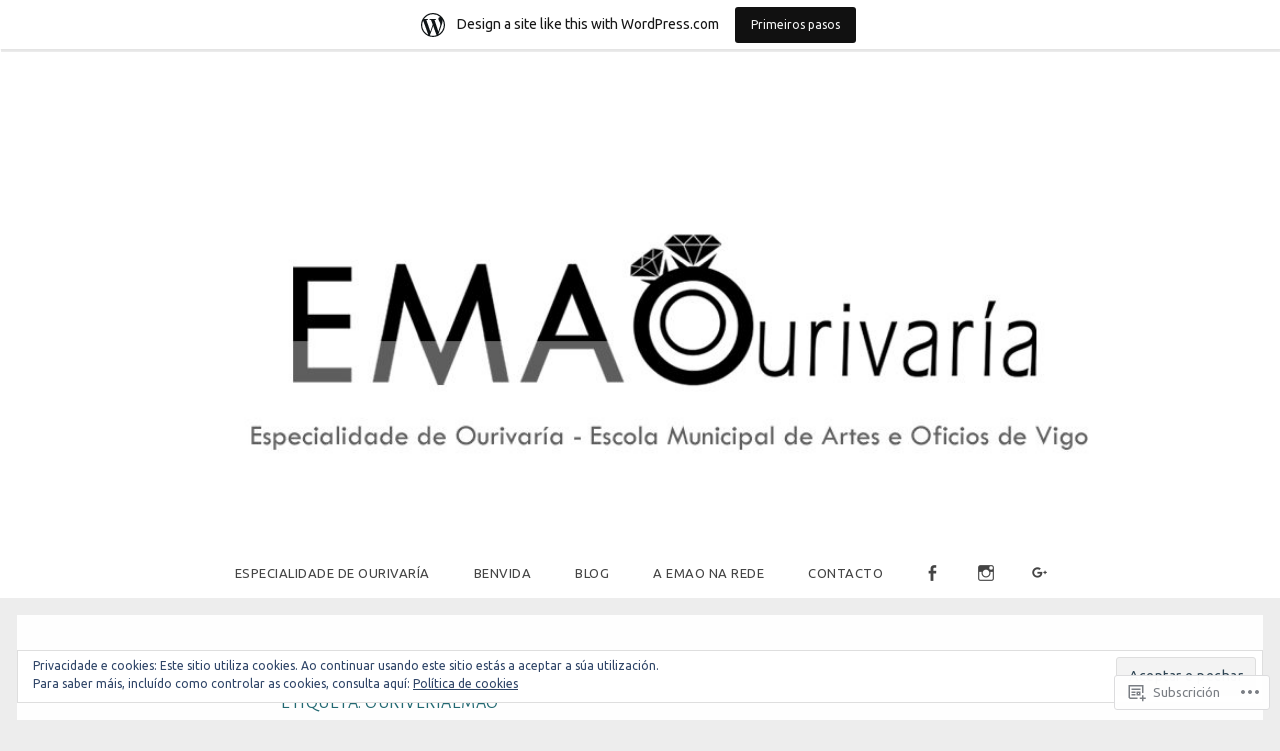

--- FILE ---
content_type: text/html; charset=UTF-8
request_url: https://ourivariaemao.wordpress.com/tag/ouriveriaemao/
body_size: 29249
content:
<!DOCTYPE html>
<html lang="gl-ES">
<head>
<meta charset="UTF-8" />
<meta name="viewport" content="width=device-width, initial-scale=1" />
<link rel="profile" href="http://gmpg.org/xfn/11" />
<link rel="pingback" href="https://ourivariaemao.wordpress.com/xmlrpc.php" />

<title>ouriveríaemao &#8211; Ourivaría na EMAO</title>
<script type="text/javascript">
  WebFontConfig = {"google":{"families":["Alegreya+Sans:r:latin,latin-ext","Ubuntu:r,i,b,bi:latin,latin-ext"]},"api_url":"https:\/\/fonts-api.wp.com\/css"};
  (function() {
    var wf = document.createElement('script');
    wf.src = '/wp-content/plugins/custom-fonts/js/webfont.js';
    wf.type = 'text/javascript';
    wf.async = 'true';
    var s = document.getElementsByTagName('script')[0];
    s.parentNode.insertBefore(wf, s);
	})();
</script><style id="jetpack-custom-fonts-css">.wf-active body, .wf-active form button, .wf-active input, .wf-active select, .wf-active textarea{font-family:"Ubuntu",sans-serif}.wf-active pre{font-family:"Ubuntu",sans-serif}.wf-active code, .wf-active kbd, .wf-active tt, .wf-active var{font-family:"Ubuntu",sans-serif}.wf-active td, .wf-active th{font-family:"Ubuntu",sans-serif}.wf-active article #menu_widget{font-family:"Ubuntu",sans-serif}.wf-active article #menu_widget caption{font-family:"Ubuntu",sans-serif}.wf-active h1, .wf-active h2, .wf-active h3, .wf-active h4, .wf-active h5, .wf-active h6{font-family:"Alegreya Sans",sans-serif;font-weight:400;font-style:normal}.wf-active h1{font-style:normal;font-weight:400}.wf-active h2{font-style:normal;font-weight:400}.wf-active h3{font-style:normal;font-weight:400}.wf-active h4{font-style:normal;font-weight:400}.wf-active h5{font-style:normal;font-weight:400}.wf-active h6{font-style:normal;font-weight:400}.wf-active .site-title{font-family:"Alegreya Sans",sans-serif;font-weight:400;font-style:normal}.wf-active .site-description{font-family:"Alegreya Sans",sans-serif;font-style:normal;font-weight:400}.wf-active .entry-title{font-style:normal;font-weight:400}.wf-active #reply-title{font-style:normal;font-weight:400}.wf-active #secondary .widget-title{font-style:normal;font-weight:400}@media (max-width: 1000px){.wf-active .site-title{font-style:normal;font-weight:400}}@media (max-width: 1000px){.wf-active .site-description{font-style:normal;font-weight:400}}@media (max-width: 800px){.wf-active .site-title{font-style:normal;font-weight:400}}@media (max-width: 600px){.wf-active .site-description{font-style:normal;font-weight:400}}@media (max-width: 600px){.wf-active .site-title{font-style:normal;font-weight:400}}@media (max-width: 600px){.wf-active .entry-title{font-style:normal;font-weight:400}}@media (max-width: 600px){.wf-active .jetpack-portfolio-shortcode .portfolio-entry-title{font-style:normal;font-weight:400}}@media (max-width: 600px){.wf-active #secondary .widget-title{font-style:normal;font-weight:400}}</style>
<meta name='robots' content='max-image-preview:large' />
<link rel='dns-prefetch' href='//s0.wp.com' />
<link rel='dns-prefetch' href='//fonts-api.wp.com' />
<link rel='dns-prefetch' href='//af.pubmine.com' />
<link rel="alternate" type="application/rss+xml" title="Ourivaría na EMAO &raquo; Feed" href="https://ourivariaemao.wordpress.com/feed/" />
<link rel="alternate" type="application/rss+xml" title="Ourivaría na EMAO &raquo; Feed dos comentarios" href="https://ourivariaemao.wordpress.com/comments/feed/" />
<link rel="alternate" type="application/rss+xml" title="Ourivaría na EMAO &raquo; ouriveríaemao Feed da etiqueta" href="https://ourivariaemao.wordpress.com/tag/ouriveriaemao/feed/" />
	<script type="text/javascript">
		/* <![CDATA[ */
		function addLoadEvent(func) {
			var oldonload = window.onload;
			if (typeof window.onload != 'function') {
				window.onload = func;
			} else {
				window.onload = function () {
					oldonload();
					func();
				}
			}
		}
		/* ]]> */
	</script>
	<link crossorigin='anonymous' rel='stylesheet' id='all-css-0-1' href='/_static/??/wp-content/mu-plugins/widgets/eu-cookie-law/templates/style.css,/wp-content/blog-plugins/marketing-bar/css/marketing-bar.css?m=1761640963j&cssminify=yes' type='text/css' media='all' />
<style id='wp-emoji-styles-inline-css'>

	img.wp-smiley, img.emoji {
		display: inline !important;
		border: none !important;
		box-shadow: none !important;
		height: 1em !important;
		width: 1em !important;
		margin: 0 0.07em !important;
		vertical-align: -0.1em !important;
		background: none !important;
		padding: 0 !important;
	}
/*# sourceURL=wp-emoji-styles-inline-css */
</style>
<link crossorigin='anonymous' rel='stylesheet' id='all-css-2-1' href='/wp-content/plugins/gutenberg-core/v22.4.0/build/styles/block-library/style.min.css?m=1768935615i&cssminify=yes' type='text/css' media='all' />
<style id='wp-block-library-inline-css'>
.has-text-align-justify {
	text-align:justify;
}
.has-text-align-justify{text-align:justify;}

/*# sourceURL=wp-block-library-inline-css */
</style><style id='global-styles-inline-css'>
:root{--wp--preset--aspect-ratio--square: 1;--wp--preset--aspect-ratio--4-3: 4/3;--wp--preset--aspect-ratio--3-4: 3/4;--wp--preset--aspect-ratio--3-2: 3/2;--wp--preset--aspect-ratio--2-3: 2/3;--wp--preset--aspect-ratio--16-9: 16/9;--wp--preset--aspect-ratio--9-16: 9/16;--wp--preset--color--black: #000000;--wp--preset--color--cyan-bluish-gray: #abb8c3;--wp--preset--color--white: #ffffff;--wp--preset--color--pale-pink: #f78da7;--wp--preset--color--vivid-red: #cf2e2e;--wp--preset--color--luminous-vivid-orange: #ff6900;--wp--preset--color--luminous-vivid-amber: #fcb900;--wp--preset--color--light-green-cyan: #7bdcb5;--wp--preset--color--vivid-green-cyan: #00d084;--wp--preset--color--pale-cyan-blue: #8ed1fc;--wp--preset--color--vivid-cyan-blue: #0693e3;--wp--preset--color--vivid-purple: #9b51e0;--wp--preset--gradient--vivid-cyan-blue-to-vivid-purple: linear-gradient(135deg,rgb(6,147,227) 0%,rgb(155,81,224) 100%);--wp--preset--gradient--light-green-cyan-to-vivid-green-cyan: linear-gradient(135deg,rgb(122,220,180) 0%,rgb(0,208,130) 100%);--wp--preset--gradient--luminous-vivid-amber-to-luminous-vivid-orange: linear-gradient(135deg,rgb(252,185,0) 0%,rgb(255,105,0) 100%);--wp--preset--gradient--luminous-vivid-orange-to-vivid-red: linear-gradient(135deg,rgb(255,105,0) 0%,rgb(207,46,46) 100%);--wp--preset--gradient--very-light-gray-to-cyan-bluish-gray: linear-gradient(135deg,rgb(238,238,238) 0%,rgb(169,184,195) 100%);--wp--preset--gradient--cool-to-warm-spectrum: linear-gradient(135deg,rgb(74,234,220) 0%,rgb(151,120,209) 20%,rgb(207,42,186) 40%,rgb(238,44,130) 60%,rgb(251,105,98) 80%,rgb(254,248,76) 100%);--wp--preset--gradient--blush-light-purple: linear-gradient(135deg,rgb(255,206,236) 0%,rgb(152,150,240) 100%);--wp--preset--gradient--blush-bordeaux: linear-gradient(135deg,rgb(254,205,165) 0%,rgb(254,45,45) 50%,rgb(107,0,62) 100%);--wp--preset--gradient--luminous-dusk: linear-gradient(135deg,rgb(255,203,112) 0%,rgb(199,81,192) 50%,rgb(65,88,208) 100%);--wp--preset--gradient--pale-ocean: linear-gradient(135deg,rgb(255,245,203) 0%,rgb(182,227,212) 50%,rgb(51,167,181) 100%);--wp--preset--gradient--electric-grass: linear-gradient(135deg,rgb(202,248,128) 0%,rgb(113,206,126) 100%);--wp--preset--gradient--midnight: linear-gradient(135deg,rgb(2,3,129) 0%,rgb(40,116,252) 100%);--wp--preset--font-size--small: 13px;--wp--preset--font-size--medium: 20px;--wp--preset--font-size--large: 36px;--wp--preset--font-size--x-large: 42px;--wp--preset--font-family--albert-sans: 'Albert Sans', sans-serif;--wp--preset--font-family--alegreya: Alegreya, serif;--wp--preset--font-family--arvo: Arvo, serif;--wp--preset--font-family--bodoni-moda: 'Bodoni Moda', serif;--wp--preset--font-family--bricolage-grotesque: 'Bricolage Grotesque', sans-serif;--wp--preset--font-family--cabin: Cabin, sans-serif;--wp--preset--font-family--chivo: Chivo, sans-serif;--wp--preset--font-family--commissioner: Commissioner, sans-serif;--wp--preset--font-family--cormorant: Cormorant, serif;--wp--preset--font-family--courier-prime: 'Courier Prime', monospace;--wp--preset--font-family--crimson-pro: 'Crimson Pro', serif;--wp--preset--font-family--dm-mono: 'DM Mono', monospace;--wp--preset--font-family--dm-sans: 'DM Sans', sans-serif;--wp--preset--font-family--dm-serif-display: 'DM Serif Display', serif;--wp--preset--font-family--domine: Domine, serif;--wp--preset--font-family--eb-garamond: 'EB Garamond', serif;--wp--preset--font-family--epilogue: Epilogue, sans-serif;--wp--preset--font-family--fahkwang: Fahkwang, sans-serif;--wp--preset--font-family--figtree: Figtree, sans-serif;--wp--preset--font-family--fira-sans: 'Fira Sans', sans-serif;--wp--preset--font-family--fjalla-one: 'Fjalla One', sans-serif;--wp--preset--font-family--fraunces: Fraunces, serif;--wp--preset--font-family--gabarito: Gabarito, system-ui;--wp--preset--font-family--ibm-plex-mono: 'IBM Plex Mono', monospace;--wp--preset--font-family--ibm-plex-sans: 'IBM Plex Sans', sans-serif;--wp--preset--font-family--ibarra-real-nova: 'Ibarra Real Nova', serif;--wp--preset--font-family--instrument-serif: 'Instrument Serif', serif;--wp--preset--font-family--inter: Inter, sans-serif;--wp--preset--font-family--josefin-sans: 'Josefin Sans', sans-serif;--wp--preset--font-family--jost: Jost, sans-serif;--wp--preset--font-family--libre-baskerville: 'Libre Baskerville', serif;--wp--preset--font-family--libre-franklin: 'Libre Franklin', sans-serif;--wp--preset--font-family--literata: Literata, serif;--wp--preset--font-family--lora: Lora, serif;--wp--preset--font-family--merriweather: Merriweather, serif;--wp--preset--font-family--montserrat: Montserrat, sans-serif;--wp--preset--font-family--newsreader: Newsreader, serif;--wp--preset--font-family--noto-sans-mono: 'Noto Sans Mono', sans-serif;--wp--preset--font-family--nunito: Nunito, sans-serif;--wp--preset--font-family--open-sans: 'Open Sans', sans-serif;--wp--preset--font-family--overpass: Overpass, sans-serif;--wp--preset--font-family--pt-serif: 'PT Serif', serif;--wp--preset--font-family--petrona: Petrona, serif;--wp--preset--font-family--piazzolla: Piazzolla, serif;--wp--preset--font-family--playfair-display: 'Playfair Display', serif;--wp--preset--font-family--plus-jakarta-sans: 'Plus Jakarta Sans', sans-serif;--wp--preset--font-family--poppins: Poppins, sans-serif;--wp--preset--font-family--raleway: Raleway, sans-serif;--wp--preset--font-family--roboto: Roboto, sans-serif;--wp--preset--font-family--roboto-slab: 'Roboto Slab', serif;--wp--preset--font-family--rubik: Rubik, sans-serif;--wp--preset--font-family--rufina: Rufina, serif;--wp--preset--font-family--sora: Sora, sans-serif;--wp--preset--font-family--source-sans-3: 'Source Sans 3', sans-serif;--wp--preset--font-family--source-serif-4: 'Source Serif 4', serif;--wp--preset--font-family--space-mono: 'Space Mono', monospace;--wp--preset--font-family--syne: Syne, sans-serif;--wp--preset--font-family--texturina: Texturina, serif;--wp--preset--font-family--urbanist: Urbanist, sans-serif;--wp--preset--font-family--work-sans: 'Work Sans', sans-serif;--wp--preset--spacing--20: 0.44rem;--wp--preset--spacing--30: 0.67rem;--wp--preset--spacing--40: 1rem;--wp--preset--spacing--50: 1.5rem;--wp--preset--spacing--60: 2.25rem;--wp--preset--spacing--70: 3.38rem;--wp--preset--spacing--80: 5.06rem;--wp--preset--shadow--natural: 6px 6px 9px rgba(0, 0, 0, 0.2);--wp--preset--shadow--deep: 12px 12px 50px rgba(0, 0, 0, 0.4);--wp--preset--shadow--sharp: 6px 6px 0px rgba(0, 0, 0, 0.2);--wp--preset--shadow--outlined: 6px 6px 0px -3px rgb(255, 255, 255), 6px 6px rgb(0, 0, 0);--wp--preset--shadow--crisp: 6px 6px 0px rgb(0, 0, 0);}:where(body) { margin: 0; }:where(.is-layout-flex){gap: 0.5em;}:where(.is-layout-grid){gap: 0.5em;}body .is-layout-flex{display: flex;}.is-layout-flex{flex-wrap: wrap;align-items: center;}.is-layout-flex > :is(*, div){margin: 0;}body .is-layout-grid{display: grid;}.is-layout-grid > :is(*, div){margin: 0;}body{padding-top: 0px;padding-right: 0px;padding-bottom: 0px;padding-left: 0px;}:root :where(.wp-element-button, .wp-block-button__link){background-color: #32373c;border-width: 0;color: #fff;font-family: inherit;font-size: inherit;font-style: inherit;font-weight: inherit;letter-spacing: inherit;line-height: inherit;padding-top: calc(0.667em + 2px);padding-right: calc(1.333em + 2px);padding-bottom: calc(0.667em + 2px);padding-left: calc(1.333em + 2px);text-decoration: none;text-transform: inherit;}.has-black-color{color: var(--wp--preset--color--black) !important;}.has-cyan-bluish-gray-color{color: var(--wp--preset--color--cyan-bluish-gray) !important;}.has-white-color{color: var(--wp--preset--color--white) !important;}.has-pale-pink-color{color: var(--wp--preset--color--pale-pink) !important;}.has-vivid-red-color{color: var(--wp--preset--color--vivid-red) !important;}.has-luminous-vivid-orange-color{color: var(--wp--preset--color--luminous-vivid-orange) !important;}.has-luminous-vivid-amber-color{color: var(--wp--preset--color--luminous-vivid-amber) !important;}.has-light-green-cyan-color{color: var(--wp--preset--color--light-green-cyan) !important;}.has-vivid-green-cyan-color{color: var(--wp--preset--color--vivid-green-cyan) !important;}.has-pale-cyan-blue-color{color: var(--wp--preset--color--pale-cyan-blue) !important;}.has-vivid-cyan-blue-color{color: var(--wp--preset--color--vivid-cyan-blue) !important;}.has-vivid-purple-color{color: var(--wp--preset--color--vivid-purple) !important;}.has-black-background-color{background-color: var(--wp--preset--color--black) !important;}.has-cyan-bluish-gray-background-color{background-color: var(--wp--preset--color--cyan-bluish-gray) !important;}.has-white-background-color{background-color: var(--wp--preset--color--white) !important;}.has-pale-pink-background-color{background-color: var(--wp--preset--color--pale-pink) !important;}.has-vivid-red-background-color{background-color: var(--wp--preset--color--vivid-red) !important;}.has-luminous-vivid-orange-background-color{background-color: var(--wp--preset--color--luminous-vivid-orange) !important;}.has-luminous-vivid-amber-background-color{background-color: var(--wp--preset--color--luminous-vivid-amber) !important;}.has-light-green-cyan-background-color{background-color: var(--wp--preset--color--light-green-cyan) !important;}.has-vivid-green-cyan-background-color{background-color: var(--wp--preset--color--vivid-green-cyan) !important;}.has-pale-cyan-blue-background-color{background-color: var(--wp--preset--color--pale-cyan-blue) !important;}.has-vivid-cyan-blue-background-color{background-color: var(--wp--preset--color--vivid-cyan-blue) !important;}.has-vivid-purple-background-color{background-color: var(--wp--preset--color--vivid-purple) !important;}.has-black-border-color{border-color: var(--wp--preset--color--black) !important;}.has-cyan-bluish-gray-border-color{border-color: var(--wp--preset--color--cyan-bluish-gray) !important;}.has-white-border-color{border-color: var(--wp--preset--color--white) !important;}.has-pale-pink-border-color{border-color: var(--wp--preset--color--pale-pink) !important;}.has-vivid-red-border-color{border-color: var(--wp--preset--color--vivid-red) !important;}.has-luminous-vivid-orange-border-color{border-color: var(--wp--preset--color--luminous-vivid-orange) !important;}.has-luminous-vivid-amber-border-color{border-color: var(--wp--preset--color--luminous-vivid-amber) !important;}.has-light-green-cyan-border-color{border-color: var(--wp--preset--color--light-green-cyan) !important;}.has-vivid-green-cyan-border-color{border-color: var(--wp--preset--color--vivid-green-cyan) !important;}.has-pale-cyan-blue-border-color{border-color: var(--wp--preset--color--pale-cyan-blue) !important;}.has-vivid-cyan-blue-border-color{border-color: var(--wp--preset--color--vivid-cyan-blue) !important;}.has-vivid-purple-border-color{border-color: var(--wp--preset--color--vivid-purple) !important;}.has-vivid-cyan-blue-to-vivid-purple-gradient-background{background: var(--wp--preset--gradient--vivid-cyan-blue-to-vivid-purple) !important;}.has-light-green-cyan-to-vivid-green-cyan-gradient-background{background: var(--wp--preset--gradient--light-green-cyan-to-vivid-green-cyan) !important;}.has-luminous-vivid-amber-to-luminous-vivid-orange-gradient-background{background: var(--wp--preset--gradient--luminous-vivid-amber-to-luminous-vivid-orange) !important;}.has-luminous-vivid-orange-to-vivid-red-gradient-background{background: var(--wp--preset--gradient--luminous-vivid-orange-to-vivid-red) !important;}.has-very-light-gray-to-cyan-bluish-gray-gradient-background{background: var(--wp--preset--gradient--very-light-gray-to-cyan-bluish-gray) !important;}.has-cool-to-warm-spectrum-gradient-background{background: var(--wp--preset--gradient--cool-to-warm-spectrum) !important;}.has-blush-light-purple-gradient-background{background: var(--wp--preset--gradient--blush-light-purple) !important;}.has-blush-bordeaux-gradient-background{background: var(--wp--preset--gradient--blush-bordeaux) !important;}.has-luminous-dusk-gradient-background{background: var(--wp--preset--gradient--luminous-dusk) !important;}.has-pale-ocean-gradient-background{background: var(--wp--preset--gradient--pale-ocean) !important;}.has-electric-grass-gradient-background{background: var(--wp--preset--gradient--electric-grass) !important;}.has-midnight-gradient-background{background: var(--wp--preset--gradient--midnight) !important;}.has-small-font-size{font-size: var(--wp--preset--font-size--small) !important;}.has-medium-font-size{font-size: var(--wp--preset--font-size--medium) !important;}.has-large-font-size{font-size: var(--wp--preset--font-size--large) !important;}.has-x-large-font-size{font-size: var(--wp--preset--font-size--x-large) !important;}.has-albert-sans-font-family{font-family: var(--wp--preset--font-family--albert-sans) !important;}.has-alegreya-font-family{font-family: var(--wp--preset--font-family--alegreya) !important;}.has-arvo-font-family{font-family: var(--wp--preset--font-family--arvo) !important;}.has-bodoni-moda-font-family{font-family: var(--wp--preset--font-family--bodoni-moda) !important;}.has-bricolage-grotesque-font-family{font-family: var(--wp--preset--font-family--bricolage-grotesque) !important;}.has-cabin-font-family{font-family: var(--wp--preset--font-family--cabin) !important;}.has-chivo-font-family{font-family: var(--wp--preset--font-family--chivo) !important;}.has-commissioner-font-family{font-family: var(--wp--preset--font-family--commissioner) !important;}.has-cormorant-font-family{font-family: var(--wp--preset--font-family--cormorant) !important;}.has-courier-prime-font-family{font-family: var(--wp--preset--font-family--courier-prime) !important;}.has-crimson-pro-font-family{font-family: var(--wp--preset--font-family--crimson-pro) !important;}.has-dm-mono-font-family{font-family: var(--wp--preset--font-family--dm-mono) !important;}.has-dm-sans-font-family{font-family: var(--wp--preset--font-family--dm-sans) !important;}.has-dm-serif-display-font-family{font-family: var(--wp--preset--font-family--dm-serif-display) !important;}.has-domine-font-family{font-family: var(--wp--preset--font-family--domine) !important;}.has-eb-garamond-font-family{font-family: var(--wp--preset--font-family--eb-garamond) !important;}.has-epilogue-font-family{font-family: var(--wp--preset--font-family--epilogue) !important;}.has-fahkwang-font-family{font-family: var(--wp--preset--font-family--fahkwang) !important;}.has-figtree-font-family{font-family: var(--wp--preset--font-family--figtree) !important;}.has-fira-sans-font-family{font-family: var(--wp--preset--font-family--fira-sans) !important;}.has-fjalla-one-font-family{font-family: var(--wp--preset--font-family--fjalla-one) !important;}.has-fraunces-font-family{font-family: var(--wp--preset--font-family--fraunces) !important;}.has-gabarito-font-family{font-family: var(--wp--preset--font-family--gabarito) !important;}.has-ibm-plex-mono-font-family{font-family: var(--wp--preset--font-family--ibm-plex-mono) !important;}.has-ibm-plex-sans-font-family{font-family: var(--wp--preset--font-family--ibm-plex-sans) !important;}.has-ibarra-real-nova-font-family{font-family: var(--wp--preset--font-family--ibarra-real-nova) !important;}.has-instrument-serif-font-family{font-family: var(--wp--preset--font-family--instrument-serif) !important;}.has-inter-font-family{font-family: var(--wp--preset--font-family--inter) !important;}.has-josefin-sans-font-family{font-family: var(--wp--preset--font-family--josefin-sans) !important;}.has-jost-font-family{font-family: var(--wp--preset--font-family--jost) !important;}.has-libre-baskerville-font-family{font-family: var(--wp--preset--font-family--libre-baskerville) !important;}.has-libre-franklin-font-family{font-family: var(--wp--preset--font-family--libre-franklin) !important;}.has-literata-font-family{font-family: var(--wp--preset--font-family--literata) !important;}.has-lora-font-family{font-family: var(--wp--preset--font-family--lora) !important;}.has-merriweather-font-family{font-family: var(--wp--preset--font-family--merriweather) !important;}.has-montserrat-font-family{font-family: var(--wp--preset--font-family--montserrat) !important;}.has-newsreader-font-family{font-family: var(--wp--preset--font-family--newsreader) !important;}.has-noto-sans-mono-font-family{font-family: var(--wp--preset--font-family--noto-sans-mono) !important;}.has-nunito-font-family{font-family: var(--wp--preset--font-family--nunito) !important;}.has-open-sans-font-family{font-family: var(--wp--preset--font-family--open-sans) !important;}.has-overpass-font-family{font-family: var(--wp--preset--font-family--overpass) !important;}.has-pt-serif-font-family{font-family: var(--wp--preset--font-family--pt-serif) !important;}.has-petrona-font-family{font-family: var(--wp--preset--font-family--petrona) !important;}.has-piazzolla-font-family{font-family: var(--wp--preset--font-family--piazzolla) !important;}.has-playfair-display-font-family{font-family: var(--wp--preset--font-family--playfair-display) !important;}.has-plus-jakarta-sans-font-family{font-family: var(--wp--preset--font-family--plus-jakarta-sans) !important;}.has-poppins-font-family{font-family: var(--wp--preset--font-family--poppins) !important;}.has-raleway-font-family{font-family: var(--wp--preset--font-family--raleway) !important;}.has-roboto-font-family{font-family: var(--wp--preset--font-family--roboto) !important;}.has-roboto-slab-font-family{font-family: var(--wp--preset--font-family--roboto-slab) !important;}.has-rubik-font-family{font-family: var(--wp--preset--font-family--rubik) !important;}.has-rufina-font-family{font-family: var(--wp--preset--font-family--rufina) !important;}.has-sora-font-family{font-family: var(--wp--preset--font-family--sora) !important;}.has-source-sans-3-font-family{font-family: var(--wp--preset--font-family--source-sans-3) !important;}.has-source-serif-4-font-family{font-family: var(--wp--preset--font-family--source-serif-4) !important;}.has-space-mono-font-family{font-family: var(--wp--preset--font-family--space-mono) !important;}.has-syne-font-family{font-family: var(--wp--preset--font-family--syne) !important;}.has-texturina-font-family{font-family: var(--wp--preset--font-family--texturina) !important;}.has-urbanist-font-family{font-family: var(--wp--preset--font-family--urbanist) !important;}.has-work-sans-font-family{font-family: var(--wp--preset--font-family--work-sans) !important;}
/*# sourceURL=global-styles-inline-css */
</style>

<style id='classic-theme-styles-inline-css'>
.wp-block-button__link{background-color:#32373c;border-radius:9999px;box-shadow:none;color:#fff;font-size:1.125em;padding:calc(.667em + 2px) calc(1.333em + 2px);text-decoration:none}.wp-block-file__button{background:#32373c;color:#fff}.wp-block-accordion-heading{margin:0}.wp-block-accordion-heading__toggle{background-color:inherit!important;color:inherit!important}.wp-block-accordion-heading__toggle:not(:focus-visible){outline:none}.wp-block-accordion-heading__toggle:focus,.wp-block-accordion-heading__toggle:hover{background-color:inherit!important;border:none;box-shadow:none;color:inherit;padding:var(--wp--preset--spacing--20,1em) 0;text-decoration:none}.wp-block-accordion-heading__toggle:focus-visible{outline:auto;outline-offset:0}
/*# sourceURL=/wp-content/plugins/gutenberg-core/v22.4.0/build/styles/block-library/classic.min.css */
</style>
<link crossorigin='anonymous' rel='stylesheet' id='all-css-4-1' href='/_static/??-eJyFjtEKwjAMRX/INmxO5ov4KbJ2YXZr2tB0Dv/eDkUFRV9CcrnnEFhY2Rgyhgzs58EFARuNj3YSqHW115USR+xRJbzoBnon+dlQkq8etRXZwJuIZvVyJSw5cZfXBmHvOvRIpfYLW7gwyhhOKKLKJDeTyucCygd3j4FnAxI6Fvj71YiZOzs9bqAYA5xcsDBgwOQKId/XVXqkQ9XutvW+aatmvAEbe3cp&cssminify=yes' type='text/css' media='all' />
<link rel='stylesheet' id='snaps-lato-css' href='https://fonts-api.wp.com/css?family=Lato%3A700%2C900%2C700italic&#038;subset=latin%2Clatin-ext' media='all' />
<link crossorigin='anonymous' rel='stylesheet' id='all-css-6-1' href='/_static/??-eJzTLy/QTc7PK0nNK9HPLdUtyClNz8wr1i9KTcrJTwcy0/WTi5G5ekCujj52Temp+bo5+cmJJZn5eSgc3bScxMwikFb7XFtDE1NLExMLc0OTLACohS2q&cssminify=yes' type='text/css' media='all' />
<link crossorigin='anonymous' rel='stylesheet' id='print-css-7-1' href='/wp-content/mu-plugins/global-print/global-print.css?m=1465851035i&cssminify=yes' type='text/css' media='print' />
<style id='jetpack-global-styles-frontend-style-inline-css'>
:root { --font-headings: unset; --font-base: unset; --font-headings-default: -apple-system,BlinkMacSystemFont,"Segoe UI",Roboto,Oxygen-Sans,Ubuntu,Cantarell,"Helvetica Neue",sans-serif; --font-base-default: -apple-system,BlinkMacSystemFont,"Segoe UI",Roboto,Oxygen-Sans,Ubuntu,Cantarell,"Helvetica Neue",sans-serif;}
/*# sourceURL=jetpack-global-styles-frontend-style-inline-css */
</style>
<link crossorigin='anonymous' rel='stylesheet' id='all-css-10-1' href='/wp-content/themes/h4/global.css?m=1420737423i&cssminify=yes' type='text/css' media='all' />
<script type="text/javascript" id="wpcom-actionbar-placeholder-js-extra">
/* <![CDATA[ */
var actionbardata = {"siteID":"123294245","postID":"0","siteURL":"https://ourivariaemao.wordpress.com","xhrURL":"https://ourivariaemao.wordpress.com/wp-admin/admin-ajax.php","nonce":"ff911a081a","isLoggedIn":"","statusMessage":"","subsEmailDefault":"instantly","proxyScriptUrl":"https://s0.wp.com/wp-content/js/wpcom-proxy-request.js?m=1513050504i&amp;ver=20211021","i18n":{"followedText":"New posts from this site will now appear in your \u003Ca href=\"https://wordpress.com/reader\"\u003EReader\u003C/a\u003E","foldBar":"Collapse this bar","unfoldBar":"Expand this bar","shortLinkCopied":"Shortlink copied to clipboard."}};
//# sourceURL=wpcom-actionbar-placeholder-js-extra
/* ]]> */
</script>
<script type="text/javascript" id="jetpack-mu-wpcom-settings-js-before">
/* <![CDATA[ */
var JETPACK_MU_WPCOM_SETTINGS = {"assetsUrl":"https://s0.wp.com/wp-content/mu-plugins/jetpack-mu-wpcom-plugin/moon/jetpack_vendor/automattic/jetpack-mu-wpcom/src/build/"};
//# sourceURL=jetpack-mu-wpcom-settings-js-before
/* ]]> */
</script>
<script crossorigin='anonymous' type='text/javascript'  src='/_static/??-eJyFjcsOwiAQRX/I6dSa+lgYvwWBEAgMOAPW/n3bqIk7V2dxT87FqYDOVC1VDIIcKxTOr7kLssN186RjM1a2MTya5fmDLnn6K0HyjlW1v/L37R6zgxKb8yQ4ZTbKCOioRN4hnQo+hw1AmcCZwmvilq7709CPh/54voQFmNpFWg=='></script>
<script type="text/javascript" id="rlt-proxy-js-after">
/* <![CDATA[ */
	rltInitialize( {"token":null,"iframeOrigins":["https:\/\/widgets.wp.com"]} );
//# sourceURL=rlt-proxy-js-after
/* ]]> */
</script>
<link rel="EditURI" type="application/rsd+xml" title="RSD" href="https://ourivariaemao.wordpress.com/xmlrpc.php?rsd" />
<meta name="generator" content="WordPress.com" />

<!-- Jetpack Open Graph Tags -->
<meta property="og:type" content="website" />
<meta property="og:title" content="ouriveríaemao &#8211; Ourivaría na EMAO" />
<meta property="og:url" content="https://ourivariaemao.wordpress.com/tag/ouriveriaemao/" />
<meta property="og:site_name" content="Ourivaría na EMAO" />
<meta property="og:image" content="https://secure.gravatar.com/blavatar/99fc08aba1d64170cb2c976663610c6db5e0becd4d0eae9f53d7e564fae9b32f?s=200&#038;ts=1769277397" />
<meta property="og:image:width" content="200" />
<meta property="og:image:height" content="200" />
<meta property="og:image:alt" content="" />
<meta property="og:locale" content="gl_ES" />
<meta property="fb:app_id" content="249643311490" />

<!-- End Jetpack Open Graph Tags -->
<link rel="shortcut icon" type="image/x-icon" href="https://secure.gravatar.com/blavatar/99fc08aba1d64170cb2c976663610c6db5e0becd4d0eae9f53d7e564fae9b32f?s=32" sizes="16x16" />
<link rel="icon" type="image/x-icon" href="https://secure.gravatar.com/blavatar/99fc08aba1d64170cb2c976663610c6db5e0becd4d0eae9f53d7e564fae9b32f?s=32" sizes="16x16" />
<link rel="apple-touch-icon" href="https://secure.gravatar.com/blavatar/99fc08aba1d64170cb2c976663610c6db5e0becd4d0eae9f53d7e564fae9b32f?s=114" />
<link rel="search" type="application/opensearchdescription+xml" href="https://ourivariaemao.wordpress.com/osd.xml" title="Ourivaría na EMAO" />
<link rel="search" type="application/opensearchdescription+xml" href="https://s1.wp.com/opensearch.xml" title="WordPress.com" />
<meta name="theme-color" content="#ededed" />
<meta name="description" content="Artigos sobre ouriveríaemao escritos por OurivaríaEMAO" />
<style type="text/css">
	.site-title,
	.site-description {
		position: absolute !important;
		clip: rect(1px 1px 1px 1px); /* IE6, IE7 */
		clip: rect(1px, 1px, 1px, 1px);
	}
</style>
<style type="text/css" id="custom-background-css">
body.custom-background { background-color: #ededed; }
</style>
	<script type="text/javascript">
/* <![CDATA[ */
var wa_client = {}; wa_client.cmd = []; wa_client.config = { 'blog_id': 123294245, 'blog_language': 'gl', 'is_wordads': false, 'hosting_type': 0, 'afp_account_id': null, 'afp_host_id': 5038568878849053, 'theme': 'pub/snaps', '_': { 'title': 'Advertisement', 'privacy_settings': 'Opcións de privacidade' }, 'formats': [ 'belowpost', 'bottom_sticky', 'sidebar_sticky_right', 'sidebar', 'gutenberg_rectangle', 'gutenberg_leaderboard', 'gutenberg_mobile_leaderboard', 'gutenberg_skyscraper' ] };
/* ]]> */
</script>
		<script type="text/javascript">

			window.doNotSellCallback = function() {

				var linkElements = [
					'a[href="https://wordpress.com/?ref=footer_blog"]',
					'a[href="https://wordpress.com/?ref=footer_website"]',
					'a[href="https://wordpress.com/?ref=vertical_footer"]',
					'a[href^="https://wordpress.com/?ref=footer_segment_"]',
				].join(',');

				var dnsLink = document.createElement( 'a' );
				dnsLink.href = 'https://wordpress.com/advertising-program-optout/';
				dnsLink.classList.add( 'do-not-sell-link' );
				dnsLink.rel = 'nofollow';
				dnsLink.style.marginLeft = '0.5em';
				dnsLink.textContent = 'Do Not Sell or Share My Personal Information';

				var creditLinks = document.querySelectorAll( linkElements );

				if ( 0 === creditLinks.length ) {
					return false;
				}

				Array.prototype.forEach.call( creditLinks, function( el ) {
					el.insertAdjacentElement( 'afterend', dnsLink );
				});

				return true;
			};

		</script>
		<style type="text/css" id="custom-colors-css">	#main {
		background: rgba(255,255,255,0.95);
	}

	button,
	html input[type="button"],
	input[type="reset"],
	input[type="submit"],
	.tagcloud a, .widget_tag_cloud a,
	.wp_widget_tag_cloud a {
		background-color: rgba(0,0,0,0.1);
	}

	button:hover,
	html input[type="button"]:hover,
	input[type="reset"]:hover,
	input[type="submit"]:hover,
	button:focus,
	html input[type="button"]:focus,
	input[type="reset"]:focus,
	input[type="submit"]:focus,
	button:active,
	html input[type="button"]:active,
	input[type="reset"]:active,
	input[type="submit"]:active {
		background-color: rgba(0,0,0,0.15);
	}

	#posts article {
		border-bottom-color: rgba(0,0,0,0.1);
	}

.main-navigation a:hover,
		.main-navigation a:focus,
		.main-navigation ul ul a,
		.main-navigation ul ul a:hover,
		#secondary #flickr_badge_uber_wrapper a:hover { color: #2D2D2D;}
.tagcloud a:hover,
		.tagcloud a:focus,
		.widget_tag_cloud a:hover,
		.widget_tag_cloud a:focus,
		.wp_widget_tag_cloud a:hover,
		.wp_widget_tag_cloud a:focus { color: #4F4F4F;}
body,
		.infinite-container { background-color: #ededed;}
.main-navigation a:hover,
		.main-navigation a:focus,
		.main-navigation ul ul a:hover,
		#secondary #flickr_badge_uber_wrapper a:hover,
		#secondary #flickr_badge_uber_wrapper a:active,
		.tagcloud a:hover, .tagcloud a:focus,
		.widget_tag_cloud a:hover,
		.widget_tag_cloud a:focus,
		.wp_widget_tag_cloud a:hover,
		.wp_widget_tag_cloud a:focus { background: #619AA2;}
.main-navigation ul ul { background: #73a5ac;}
.entry-header,
		.entry-header a { color: #548790;}
.entry-header a:hover { color: #236972;}
.page-title { color: #236972;}
</style>
<script type="text/javascript">
	window.google_analytics_uacct = "UA-52447-2";
</script>

<script type="text/javascript">
	var _gaq = _gaq || [];
	_gaq.push(['_setAccount', 'UA-52447-2']);
	_gaq.push(['_gat._anonymizeIp']);
	_gaq.push(['_setDomainName', 'wordpress.com']);
	_gaq.push(['_initData']);
	_gaq.push(['_trackPageview']);

	(function() {
		var ga = document.createElement('script'); ga.type = 'text/javascript'; ga.async = true;
		ga.src = ('https:' == document.location.protocol ? 'https://ssl' : 'http://www') + '.google-analytics.com/ga.js';
		(document.getElementsByTagName('head')[0] || document.getElementsByTagName('body')[0]).appendChild(ga);
	})();
</script>
<link crossorigin='anonymous' rel='stylesheet' id='all-css-0-3' href='/_static/??-eJylj9sKwjAQRH/IuFQr9UX8FEmTJWy7uZBNKP17I3h5E6lvM8NwhoElKRNDwVDAV5W4OgoCE5akzfz04GMMcKNgYORoZgFZKGHeG5Ed/E7w0VZGAaNzrIL8Lr2CrcBCjFY5zYx5/ea2DixkHZb2OxrSrDxa0ooapEVlZfyX23pFu6z9Rz2QV3/phtPxcO6Hrp/uL/aiNw==&cssminify=yes' type='text/css' media='all' />
</head>

<body class="archive tag tag-ouriveriaemao tag-583291460 custom-background wp-theme-pubsnaps customizer-styles-applied jetpack-reblog-enabled has-marketing-bar has-marketing-bar-theme-snaps">
<div id="page" class="hfeed site">
		
	<header id="masthead" class="site-header" role="banner"  style="background-image: url(https://ourivariaemao.wordpress.com/wp-content/uploads/2017/01/cropped-barner-our-1200x500-wordpress-gris.jpg);" >

				<div class="site-text-contain"  style="height:500px;">

			<div class="site-text">
				<a href="https://ourivariaemao.wordpress.com/" class="site-logo-link" rel="home" itemprop="url"></a>
									<p class="site-title"><a href="https://ourivariaemao.wordpress.com/" title="Ourivaría na EMAO" rel="home">Ourivaría na EMAO</a></p>
								<p class="site-description">Especialidade de Ourivaría da Escola Municipal de Artes e Oficios de Vigo</p>
			</div>

		</div>

		<nav id="anchor" role="navigation" class="site-navigation main-navigation">
			<button class="menu-toggle">Menú</button>
			<a class="assistive-text skip-link" href="#content" title="Saltar ao contido">Saltar ao contido</a>
			<div class="menu-primary-container"><ul id="menu-primary" class="menu"><li id="menu-item-108" class="menu-item menu-item-type-post_type menu-item-object-page menu-item-108"><a href="https://ourivariaemao.wordpress.com/pagina-de-inicio/">Especialidade de Ourivaría</a></li>
<li id="menu-item-13" class="menu-item menu-item-type-post_type menu-item-object-page menu-item-13"><a href="https://ourivariaemao.wordpress.com/acerca-de/">Benvida</a></li>
<li id="menu-item-15" class="menu-item menu-item-type-post_type menu-item-object-page current_page_parent menu-item-15"><a href="https://ourivariaemao.wordpress.com/blog/">Blog</a></li>
<li id="menu-item-674" class="menu-item menu-item-type-post_type menu-item-object-page menu-item-674"><a href="https://ourivariaemao.wordpress.com/a-emao-na-rede/">A EMAO na Rede</a></li>
<li id="menu-item-14" class="menu-item menu-item-type-post_type menu-item-object-page menu-item-14"><a href="https://ourivariaemao.wordpress.com/contacto/">Contacto</a></li>
</ul></div>			<div class="menu-social-links"><ul id="menu-social" class="menu"><li id="menu-item-16" class="menu-item menu-item-type-custom menu-item-object-custom menu-item-16"><a target="_blank" rel="noopener" href="https://www.facebook.com/Ourivar%C3%ADa-EMAO-1265516470207166/">Facebook</a></li>
<li id="menu-item-20" class="menu-item menu-item-type-custom menu-item-object-custom menu-item-20"><a target="_blank" rel="noopener" href="https://www.instagram.com/ourivariaemao/">Instagram</a></li>
<li id="menu-item-19" class="menu-item menu-item-type-custom menu-item-object-custom menu-item-19"><a target="_blank" rel="noopener" href="https://plus.google.com/u/0/111905685455470234616">Google plus</a></li>
</ul></div>		</nav><!-- .site-navigation .main-navigation -->

	</header><!-- #masthead .site-header -->

	<div id="main" class="site-main">

	<section id="primary" class="content-area">
		<div id="content" class="site-content clearfix" role="main">

		
			<header class="page-header">
				<h1 class="page-title">Etiqueta: <span>ouriveríaemao</span></h1>							</header><!-- .page-header -->


							<div class="archive-posts posts" id="posts">
					<article id="post-435" class="post-435 post type-post status-publish format-aside has-post-thumbnail hentry category-sin-categoria tag-cincelado tag-emao-vigo tag-emao2016-17 tag-emaovigo tag-escuela-de-joyeria tag-escuela-de-orfebreria tag-espazo-emao tag-exposicion-proceso-publico tag-foldforming tag-hojas-de-cobre tag-juego-de-cinceles tag-orfebreria-emao tag-ourivaria-emao tag-ourivariaemao tag-ourivarianaemao tag-ouriveriaemao tag-pezasdealumnos tag-proceso-publico tag-unha-bela-concertina post_format-post-format-aside clearfix">

			<div class="featured-image">
							<a href="https://ourivariaemao.wordpress.com/2017/07/14/exposicion-fin-de-curso-proceso-publico-emao-2017/" rel="bookmark">
			<img width="169" height="152" src="https://ourivariaemao.wordpress.com/wp-content/uploads/2017/07/dsc_0549-ret-3-mas-peq.jpg?w=169" class="attachment-post-thumbnail size-post-thumbnail wp-post-image" alt="Detalle de Unha Bela Concertina - Especialidade Ourivaría EMAO 2017" decoding="async" srcset="https://ourivariaemao.wordpress.com/wp-content/uploads/2017/07/dsc_0549-ret-3-mas-peq.jpg 169w, https://ourivariaemao.wordpress.com/wp-content/uploads/2017/07/dsc_0549-ret-3-mas-peq.jpg?w=150 150w" sizes="(max-width: 169px) 100vw, 169px" data-attachment-id="442" data-permalink="https://ourivariaemao.wordpress.com/2017/07/14/exposicion-fin-de-curso-proceso-publico-emao-2017/dsc_0549-ret-3-mas-peq/" data-orig-file="https://ourivariaemao.wordpress.com/wp-content/uploads/2017/07/dsc_0549-ret-3-mas-peq.jpg" data-orig-size="169,152" data-comments-opened="1" data-image-meta="{&quot;aperture&quot;:&quot;0&quot;,&quot;credit&quot;:&quot;&quot;,&quot;camera&quot;:&quot;&quot;,&quot;caption&quot;:&quot;&quot;,&quot;created_timestamp&quot;:&quot;0&quot;,&quot;copyright&quot;:&quot;&quot;,&quot;focal_length&quot;:&quot;0&quot;,&quot;iso&quot;:&quot;0&quot;,&quot;shutter_speed&quot;:&quot;0&quot;,&quot;title&quot;:&quot;&quot;,&quot;orientation&quot;:&quot;0&quot;}" data-image-title="Detalle de Unha Bela Concertina &amp;#8211; Especialidade Ourivaría EMAO 2017" data-image-description="" data-image-caption="&lt;p&gt;Detalle de Unha Bela Concertina &amp;#8211; Especialidade Ourivaría EMAO 2017&lt;/p&gt;
" data-medium-file="https://ourivariaemao.wordpress.com/wp-content/uploads/2017/07/dsc_0549-ret-3-mas-peq.jpg?w=169" data-large-file="https://ourivariaemao.wordpress.com/wp-content/uploads/2017/07/dsc_0549-ret-3-mas-peq.jpg?w=169" />				</a>
					</div>
	<header class="entry-header"><h2 class="entry-title"><a href="https://ourivariaemao.wordpress.com/2017/07/14/exposicion-fin-de-curso-proceso-publico-emao-2017/" rel="bookmark">Exposición fin de curso &#8220;PROCESO PÚBLICO&#8221; EMAO&nbsp;2017</a></h2></header>
	<div class="entry-content">
		<div class="entry-content-wrap">
			<p>&nbsp;</p>
<h3>Unha Bela Concertina &#8230;</h3>
<p>Ésta foi a proposta que a especialidade de Ourivaría levou a cabo para presentar na Exposición &#8220;Proceso Público&#8221;</p>
<figure data-shortcode="caption" id="attachment_440" aria-describedby="caption-attachment-440" style="width: 4608px" class="wp-caption alignnone"><img data-attachment-id="440" data-permalink="https://ourivariaemao.wordpress.com/2017/07/14/exposicion-fin-de-curso-proceso-publico-emao-2017/dsc_0493-ret/" data-orig-file="https://ourivariaemao.wordpress.com/wp-content/uploads/2017/07/dsc_0493-ret.jpg" data-orig-size="4608,3072" data-comments-opened="1" data-image-meta="{&quot;aperture&quot;:&quot;4&quot;,&quot;credit&quot;:&quot;&quot;,&quot;camera&quot;:&quot;NIKON D3100&quot;,&quot;caption&quot;:&quot;&quot;,&quot;created_timestamp&quot;:&quot;1499162877&quot;,&quot;copyright&quot;:&quot;&quot;,&quot;focal_length&quot;:&quot;18&quot;,&quot;iso&quot;:&quot;320&quot;,&quot;shutter_speed&quot;:&quot;0.033333333333333&quot;,&quot;title&quot;:&quot;&quot;,&quot;orientation&quot;:&quot;1&quot;}" data-image-title="Unha Bela Concertina &amp;#8211; Especialidade Ourivaría EMAO 2017 &amp;#8220;Proceso público&amp;#8221;" data-image-description="" data-image-caption="&lt;p&gt;Unha bela concertina instalada no Espazo EMAO &amp;#8211; Exposición &amp;#8220;Proceso Público&amp;#8221; 2017&lt;/p&gt;
" data-medium-file="https://ourivariaemao.wordpress.com/wp-content/uploads/2017/07/dsc_0493-ret.jpg?w=300" data-large-file="https://ourivariaemao.wordpress.com/wp-content/uploads/2017/07/dsc_0493-ret.jpg?w=1024" class="alignnone size-full wp-image-440" src="https://ourivariaemao.wordpress.com/wp-content/uploads/2017/07/dsc_0493-ret.jpg?w=1075" alt="Unha Bela Concertina - Especialidade Ourivaría EMAO 2017 "   srcset="https://ourivariaemao.wordpress.com/wp-content/uploads/2017/07/dsc_0493-ret.jpg 4608w, https://ourivariaemao.wordpress.com/wp-content/uploads/2017/07/dsc_0493-ret.jpg?w=150&amp;h=100 150w, https://ourivariaemao.wordpress.com/wp-content/uploads/2017/07/dsc_0493-ret.jpg?w=300&amp;h=200 300w, https://ourivariaemao.wordpress.com/wp-content/uploads/2017/07/dsc_0493-ret.jpg?w=768&amp;h=512 768w, https://ourivariaemao.wordpress.com/wp-content/uploads/2017/07/dsc_0493-ret.jpg?w=1024&amp;h=683 1024w, https://ourivariaemao.wordpress.com/wp-content/uploads/2017/07/dsc_0493-ret.jpg?w=1440&amp;h=960 1440w" sizes="(max-width: 4608px) 100vw, 4608px" /><figcaption id="caption-attachment-440" class="wp-caption-text">Unha bela concertina instalada no Espazo EMAO &#8211; Exposición &#8220;Proceso Público&#8221; 2017</figcaption></figure>
<p lang="gl-ES">A nosa obra invade e intervén o espazo público xerando “un muro” con unha romántica concertina que simula un talo con follas.</p>
<p lang="gl-ES">Esta peza naceu a partir da idea de criticar e concienciar sobre os arames de espiños que se colocan nos muros das fronteiras para evitar que entren os inmigrantes. É unha concertina que non fire, que é bela.</p>
<p lang="gl-ES"><img data-attachment-id="467" data-permalink="https://ourivariaemao.wordpress.com/2017/07/14/exposicion-fin-de-curso-proceso-publico-emao-2017/dsc_0494-ret/" data-orig-file="https://ourivariaemao.wordpress.com/wp-content/uploads/2017/07/dsc_0494-ret.jpg" data-orig-size="4608,3072" data-comments-opened="1" data-image-meta="{&quot;aperture&quot;:&quot;4&quot;,&quot;credit&quot;:&quot;&quot;,&quot;camera&quot;:&quot;NIKON D3100&quot;,&quot;caption&quot;:&quot;&quot;,&quot;created_timestamp&quot;:&quot;1499162899&quot;,&quot;copyright&quot;:&quot;&quot;,&quot;focal_length&quot;:&quot;18&quot;,&quot;iso&quot;:&quot;450&quot;,&quot;shutter_speed&quot;:&quot;0.033333333333333&quot;,&quot;title&quot;:&quot;&quot;,&quot;orientation&quot;:&quot;1&quot;}" data-image-title="Unha Bela Concertina instalada no Espazo EMAO &amp;#8211; Expo Proceso Público" data-image-description="" data-image-caption="" data-medium-file="https://ourivariaemao.wordpress.com/wp-content/uploads/2017/07/dsc_0494-ret.jpg?w=300" data-large-file="https://ourivariaemao.wordpress.com/wp-content/uploads/2017/07/dsc_0494-ret.jpg?w=1024" class="alignnone size-full wp-image-467" src="https://ourivariaemao.wordpress.com/wp-content/uploads/2017/07/dsc_0494-ret.jpg?w=1075" alt="Unha Bela Concertina instalada no Espazo EMAO - Expo Proceso Público"   srcset="https://ourivariaemao.wordpress.com/wp-content/uploads/2017/07/dsc_0494-ret.jpg 4608w, https://ourivariaemao.wordpress.com/wp-content/uploads/2017/07/dsc_0494-ret.jpg?w=150&amp;h=100 150w, https://ourivariaemao.wordpress.com/wp-content/uploads/2017/07/dsc_0494-ret.jpg?w=300&amp;h=200 300w, https://ourivariaemao.wordpress.com/wp-content/uploads/2017/07/dsc_0494-ret.jpg?w=768&amp;h=512 768w, https://ourivariaemao.wordpress.com/wp-content/uploads/2017/07/dsc_0494-ret.jpg?w=1024&amp;h=683 1024w, https://ourivariaemao.wordpress.com/wp-content/uploads/2017/07/dsc_0494-ret.jpg?w=1440&amp;h=960 1440w" sizes="(max-width: 4608px) 100vw, 4608px" /></p>
<p lang="gl-ES">O proxecto levounos a abordar unha obra de grandes dimensión, feita con mais de 112 metros de fío de cobre de 2 milímetros que estiraron os alumnos, e sobre 400 follas de cobre construídas empregando técnicas clásicas da ourivaría como a forxa e o cicelado.</p>
<p>&nbsp;</p>
<div class="tiled-gallery type-square tiled-gallery-unresized" data-original-width="1075" data-carousel-extra='{&quot;blog_id&quot;:123294245,&quot;permalink&quot;:&quot;https:\/\/ourivariaemao.wordpress.com\/2017\/07\/14\/exposicion-fin-de-curso-proceso-publico-emao-2017\/&quot;,&quot;likes_blog_id&quot;:123294245}' itemscope itemtype="http://schema.org/ImageGallery" > <div class="gallery-row" style="width: 1075px; height: 537px;" data-original-width="1075" data-original-height="537" > <div class="gallery-group" style="width: 537px; height: 537px;" data-original-width="537" data-original-height="537" > <div class="tiled-gallery-item " itemprop="associatedMedia" itemscope itemtype="http://schema.org/ImageObject"> <a href="https://ourivariaemao.wordpress.com/2017/07/14/exposicion-fin-de-curso-proceso-publico-emao-2017/dsc_0552-ret/" border="0" itemprop="url"> <meta itemprop="width" content="533"> <meta itemprop="height" content="533"> <img class="" data-attachment-id="461" data-orig-file="https://ourivariaemao.wordpress.com/wp-content/uploads/2017/07/dsc_0552-ret.jpg" data-orig-size="4608,3072" data-comments-opened="1" data-image-meta="{&quot;aperture&quot;:&quot;10&quot;,&quot;credit&quot;:&quot;&quot;,&quot;camera&quot;:&quot;NIKON D3100&quot;,&quot;caption&quot;:&quot;&quot;,&quot;created_timestamp&quot;:&quot;1499163977&quot;,&quot;copyright&quot;:&quot;&quot;,&quot;focal_length&quot;:&quot;34&quot;,&quot;iso&quot;:&quot;2800&quot;,&quot;shutter_speed&quot;:&quot;0.033333333333333&quot;,&quot;title&quot;:&quot;&quot;,&quot;orientation&quot;:&quot;1&quot;}" data-image-title="Folla de Fold Forming &amp;#8211; Ourivaría EMAO &amp;#8211; Unha Bela Concertina &amp;#8211; Expo Proceso Público" data-image-description="" data-medium-file="https://ourivariaemao.wordpress.com/wp-content/uploads/2017/07/dsc_0552-ret.jpg?w=300" data-large-file="https://ourivariaemao.wordpress.com/wp-content/uploads/2017/07/dsc_0552-ret.jpg?w=1024" src="https://i0.wp.com/ourivariaemao.wordpress.com/wp-content/uploads/2017/07/dsc_0552-ret.jpg?w=533&#038;h=533&#038;crop=1&#038;ssl=1" srcset="https://i0.wp.com/ourivariaemao.wordpress.com/wp-content/uploads/2017/07/dsc_0552-ret.jpg?w=533&amp;h=533&amp;crop=1&amp;ssl=1 533w, https://i0.wp.com/ourivariaemao.wordpress.com/wp-content/uploads/2017/07/dsc_0552-ret.jpg?w=1066&amp;h=1066&amp;crop=1&amp;ssl=1 1066w, https://i0.wp.com/ourivariaemao.wordpress.com/wp-content/uploads/2017/07/dsc_0552-ret.jpg?w=150&amp;h=150&amp;crop=1&amp;ssl=1 150w, https://i0.wp.com/ourivariaemao.wordpress.com/wp-content/uploads/2017/07/dsc_0552-ret.jpg?w=300&amp;h=300&amp;crop=1&amp;ssl=1 300w, https://i0.wp.com/ourivariaemao.wordpress.com/wp-content/uploads/2017/07/dsc_0552-ret.jpg?w=768&amp;h=768&amp;crop=1&amp;ssl=1 768w, https://i0.wp.com/ourivariaemao.wordpress.com/wp-content/uploads/2017/07/dsc_0552-ret.jpg?w=1024&amp;h=1024&amp;crop=1&amp;ssl=1 1024w" width="533" height="533" loading="lazy" data-original-width="533" data-original-height="533" itemprop="http://schema.org/image" title="Folla de Fold Forming - Ourivaría EMAO - Unha Bela Concertina - Expo Proceso Público" alt="Folla de Fold Forming - Ourivaría EMAO - Unha Bela Concertina - Expo Proceso Público" style="width: 533px; height: 533px;" /> </a> <div class="tiled-gallery-caption" itemprop="caption description"> Detalle dunha folla de fold forming </div> </div> </div> <div class="gallery-group" style="width: 537px; height: 537px;" data-original-width="537" data-original-height="537" > <div class="tiled-gallery-item " itemprop="associatedMedia" itemscope itemtype="http://schema.org/ImageObject"> <a href="https://ourivariaemao.wordpress.com/2017/07/14/exposicion-fin-de-curso-proceso-publico-emao-2017/dsc_0558-ret/" border="0" itemprop="url"> <meta itemprop="width" content="533"> <meta itemprop="height" content="533"> <img class="" data-attachment-id="462" data-orig-file="https://ourivariaemao.wordpress.com/wp-content/uploads/2017/07/dsc_0558-ret.jpg" data-orig-size="4608,3072" data-comments-opened="1" data-image-meta="{&quot;aperture&quot;:&quot;4.5&quot;,&quot;credit&quot;:&quot;&quot;,&quot;camera&quot;:&quot;NIKON D3100&quot;,&quot;caption&quot;:&quot;&quot;,&quot;created_timestamp&quot;:&quot;1499164052&quot;,&quot;copyright&quot;:&quot;&quot;,&quot;focal_length&quot;:&quot;26&quot;,&quot;iso&quot;:&quot;560&quot;,&quot;shutter_speed&quot;:&quot;0.033333333333333&quot;,&quot;title&quot;:&quot;&quot;,&quot;orientation&quot;:&quot;1&quot;}" data-image-title="DSC_0558 ret" data-image-description="" data-medium-file="https://ourivariaemao.wordpress.com/wp-content/uploads/2017/07/dsc_0558-ret.jpg?w=300" data-large-file="https://ourivariaemao.wordpress.com/wp-content/uploads/2017/07/dsc_0558-ret.jpg?w=1024" src="https://i0.wp.com/ourivariaemao.wordpress.com/wp-content/uploads/2017/07/dsc_0558-ret.jpg?w=533&#038;h=533&#038;crop=1&#038;ssl=1" srcset="https://i0.wp.com/ourivariaemao.wordpress.com/wp-content/uploads/2017/07/dsc_0558-ret.jpg?w=533&amp;h=533&amp;crop=1&amp;ssl=1 533w, https://i0.wp.com/ourivariaemao.wordpress.com/wp-content/uploads/2017/07/dsc_0558-ret.jpg?w=1066&amp;h=1066&amp;crop=1&amp;ssl=1 1066w, https://i0.wp.com/ourivariaemao.wordpress.com/wp-content/uploads/2017/07/dsc_0558-ret.jpg?w=150&amp;h=150&amp;crop=1&amp;ssl=1 150w, https://i0.wp.com/ourivariaemao.wordpress.com/wp-content/uploads/2017/07/dsc_0558-ret.jpg?w=300&amp;h=300&amp;crop=1&amp;ssl=1 300w, https://i0.wp.com/ourivariaemao.wordpress.com/wp-content/uploads/2017/07/dsc_0558-ret.jpg?w=768&amp;h=768&amp;crop=1&amp;ssl=1 768w, https://i0.wp.com/ourivariaemao.wordpress.com/wp-content/uploads/2017/07/dsc_0558-ret.jpg?w=1024&amp;h=1024&amp;crop=1&amp;ssl=1 1024w" width="533" height="533" loading="lazy" data-original-width="533" data-original-height="533" itemprop="http://schema.org/image" title="DSC_0558 ret" alt="Detalle dunha folla cicelada e con pátina azul" style="width: 533px; height: 533px;" /> </a> <div class="tiled-gallery-caption" itemprop="caption description"> Detalle dunha folla cicelada e con pátina azul </div> </div> </div> </div> </div>
<p>&nbsp;</p>
<p>Na construcción de esta peza participaron todos os alumnos da especialidade, que neste caso foron todos os grupos de primeiro curso, Iniciación, Básico A e Básico B.</p>
<figure data-shortcode="caption" id="attachment_484" aria-describedby="caption-attachment-484" style="width: 1600px" class="wp-caption alignnone"><img data-attachment-id="484" data-permalink="https://ourivariaemao.wordpress.com/2017/07/14/exposicion-fin-de-curso-proceso-publico-emao-2017/img_5386/" data-orig-file="https://ourivariaemao.wordpress.com/wp-content/uploads/2017/07/img_5386.jpg" data-orig-size="1600,1200" data-comments-opened="1" data-image-meta="{&quot;aperture&quot;:&quot;0&quot;,&quot;credit&quot;:&quot;&quot;,&quot;camera&quot;:&quot;&quot;,&quot;caption&quot;:&quot;&quot;,&quot;created_timestamp&quot;:&quot;0&quot;,&quot;copyright&quot;:&quot;&quot;,&quot;focal_length&quot;:&quot;0&quot;,&quot;iso&quot;:&quot;0&quot;,&quot;shutter_speed&quot;:&quot;0&quot;,&quot;title&quot;:&quot;&quot;,&quot;orientation&quot;:&quot;0&quot;}" data-image-title="Grupo Básico A 2017 &amp;#8211; Ourivaría EMAO" data-image-description="" data-image-caption="&lt;p&gt;Traballando no obradoiro &lt;/p&gt;
" data-medium-file="https://ourivariaemao.wordpress.com/wp-content/uploads/2017/07/img_5386.jpg?w=300" data-large-file="https://ourivariaemao.wordpress.com/wp-content/uploads/2017/07/img_5386.jpg?w=1024" loading="lazy" class="alignnone size-full wp-image-484" src="https://ourivariaemao.wordpress.com/wp-content/uploads/2017/07/img_5386.jpg?w=1075" alt="Grupo Básico A 2017 - Ourivaría EMAO"   srcset="https://ourivariaemao.wordpress.com/wp-content/uploads/2017/07/img_5386.jpg 1600w, https://ourivariaemao.wordpress.com/wp-content/uploads/2017/07/img_5386.jpg?w=150&amp;h=113 150w, https://ourivariaemao.wordpress.com/wp-content/uploads/2017/07/img_5386.jpg?w=300&amp;h=225 300w, https://ourivariaemao.wordpress.com/wp-content/uploads/2017/07/img_5386.jpg?w=768&amp;h=576 768w, https://ourivariaemao.wordpress.com/wp-content/uploads/2017/07/img_5386.jpg?w=1024&amp;h=768 1024w, https://ourivariaemao.wordpress.com/wp-content/uploads/2017/07/img_5386.jpg?w=1440&amp;h=1080 1440w" sizes="(max-width: 1600px) 100vw, 1600px" /><figcaption id="caption-attachment-484" class="wp-caption-text">Traballando no obradoiro</figcaption></figure>
<p>Os alumnos prepararon o fío, estiraron a chapa para as follas de fold formig, elaborando un mínimo de 10 follas por alumno, oito de forxa e dúas ciceladas, ainda que fixeron moitas mais ;D.</p>
<p>&nbsp;</p>
<div class="tiled-gallery type-square tiled-gallery-unresized" data-original-width="1075" data-carousel-extra='{&quot;blog_id&quot;:123294245,&quot;permalink&quot;:&quot;https:\/\/ourivariaemao.wordpress.com\/2017\/07\/14\/exposicion-fin-de-curso-proceso-publico-emao-2017\/&quot;,&quot;likes_blog_id&quot;:123294245}' itemscope itemtype="http://schema.org/ImageGallery" > <div class="gallery-row" style="width: 1075px; height: 537px;" data-original-width="1075" data-original-height="537" > <div class="gallery-group" style="width: 537px; height: 537px;" data-original-width="537" data-original-height="537" > <div class="tiled-gallery-item " itemprop="associatedMedia" itemscope itemtype="http://schema.org/ImageObject"> <a href="https://ourivariaemao.wordpress.com/2017/07/14/exposicion-fin-de-curso-proceso-publico-emao-2017/dsc_0016-2/" border="0" itemprop="url"> <meta itemprop="width" content="533"> <meta itemprop="height" content="533"> <img class="" data-attachment-id="573" data-orig-file="https://ourivariaemao.wordpress.com/wp-content/uploads/2017/07/dsc_0016-2.jpg" data-orig-size="4058,2963" data-comments-opened="1" data-image-meta="{&quot;aperture&quot;:&quot;11&quot;,&quot;credit&quot;:&quot;&quot;,&quot;camera&quot;:&quot;NIKON D3100&quot;,&quot;caption&quot;:&quot;&quot;,&quot;created_timestamp&quot;:&quot;1499677490&quot;,&quot;copyright&quot;:&quot;&quot;,&quot;focal_length&quot;:&quot;18&quot;,&quot;iso&quot;:&quot;3200&quot;,&quot;shutter_speed&quot;:&quot;0.033333333333333&quot;,&quot;title&quot;:&quot;&quot;,&quot;orientation&quot;:&quot;1&quot;}" data-image-title="DSC_0016 (2)" data-image-description="" data-medium-file="https://ourivariaemao.wordpress.com/wp-content/uploads/2017/07/dsc_0016-2.jpg?w=300" data-large-file="https://ourivariaemao.wordpress.com/wp-content/uploads/2017/07/dsc_0016-2.jpg?w=1024" src="https://i0.wp.com/ourivariaemao.wordpress.com/wp-content/uploads/2017/07/dsc_0016-2.jpg?w=533&#038;h=533&#038;crop=1&#038;ssl=1" srcset="https://i0.wp.com/ourivariaemao.wordpress.com/wp-content/uploads/2017/07/dsc_0016-2.jpg?w=533&amp;h=533&amp;crop=1&amp;ssl=1 533w, https://i0.wp.com/ourivariaemao.wordpress.com/wp-content/uploads/2017/07/dsc_0016-2.jpg?w=1066&amp;h=1066&amp;crop=1&amp;ssl=1 1066w, https://i0.wp.com/ourivariaemao.wordpress.com/wp-content/uploads/2017/07/dsc_0016-2.jpg?w=150&amp;h=150&amp;crop=1&amp;ssl=1 150w, https://i0.wp.com/ourivariaemao.wordpress.com/wp-content/uploads/2017/07/dsc_0016-2.jpg?w=300&amp;h=300&amp;crop=1&amp;ssl=1 300w, https://i0.wp.com/ourivariaemao.wordpress.com/wp-content/uploads/2017/07/dsc_0016-2.jpg?w=768&amp;h=768&amp;crop=1&amp;ssl=1 768w, https://i0.wp.com/ourivariaemao.wordpress.com/wp-content/uploads/2017/07/dsc_0016-2.jpg?w=1024&amp;h=1024&amp;crop=1&amp;ssl=1 1024w" width="533" height="533" loading="lazy" data-original-width="533" data-original-height="533" itemprop="http://schema.org/image" title="DSC_0016 (2)" alt="Técnica de forxado - Fold Forming" style="width: 533px; height: 533px;" /> </a> <div class="tiled-gallery-caption" itemprop="caption description"> Técnica de forxado &#8211; Fold Forming </div> </div> </div> <div class="gallery-group" style="width: 537px; height: 537px;" data-original-width="537" data-original-height="537" > <div class="tiled-gallery-item " itemprop="associatedMedia" itemscope itemtype="http://schema.org/ImageObject"> <a href="https://ourivariaemao.wordpress.com/2017/07/14/exposicion-fin-de-curso-proceso-publico-emao-2017/dsc_0102-2/" border="0" itemprop="url"> <meta itemprop="width" content="533"> <meta itemprop="height" content="533"> <img class="" data-attachment-id="574" data-orig-file="https://ourivariaemao.wordpress.com/wp-content/uploads/2017/07/dsc_0102-2.jpg" data-orig-size="4608,3072" data-comments-opened="1" data-image-meta="{&quot;aperture&quot;:&quot;4.5&quot;,&quot;credit&quot;:&quot;&quot;,&quot;camera&quot;:&quot;NIKON D3100&quot;,&quot;caption&quot;:&quot;&quot;,&quot;created_timestamp&quot;:&quot;1499770528&quot;,&quot;copyright&quot;:&quot;&quot;,&quot;focal_length&quot;:&quot;34&quot;,&quot;iso&quot;:&quot;3200&quot;,&quot;shutter_speed&quot;:&quot;0.05&quot;,&quot;title&quot;:&quot;&quot;,&quot;orientation&quot;:&quot;1&quot;}" data-image-title="DSC_0102 (2)" data-image-description="" data-medium-file="https://ourivariaemao.wordpress.com/wp-content/uploads/2017/07/dsc_0102-2.jpg?w=300" data-large-file="https://ourivariaemao.wordpress.com/wp-content/uploads/2017/07/dsc_0102-2.jpg?w=1024" src="https://i0.wp.com/ourivariaemao.wordpress.com/wp-content/uploads/2017/07/dsc_0102-2.jpg?w=533&#038;h=533&#038;crop=1&#038;ssl=1" srcset="https://i0.wp.com/ourivariaemao.wordpress.com/wp-content/uploads/2017/07/dsc_0102-2.jpg?w=533&amp;h=533&amp;crop=1&amp;ssl=1 533w, https://i0.wp.com/ourivariaemao.wordpress.com/wp-content/uploads/2017/07/dsc_0102-2.jpg?w=1066&amp;h=1066&amp;crop=1&amp;ssl=1 1066w, https://i0.wp.com/ourivariaemao.wordpress.com/wp-content/uploads/2017/07/dsc_0102-2.jpg?w=150&amp;h=150&amp;crop=1&amp;ssl=1 150w, https://i0.wp.com/ourivariaemao.wordpress.com/wp-content/uploads/2017/07/dsc_0102-2.jpg?w=300&amp;h=300&amp;crop=1&amp;ssl=1 300w, https://i0.wp.com/ourivariaemao.wordpress.com/wp-content/uploads/2017/07/dsc_0102-2.jpg?w=768&amp;h=768&amp;crop=1&amp;ssl=1 768w, https://i0.wp.com/ourivariaemao.wordpress.com/wp-content/uploads/2017/07/dsc_0102-2.jpg?w=1024&amp;h=1024&amp;crop=1&amp;ssl=1 1024w" width="533" height="533" loading="lazy" data-original-width="533" data-original-height="533" itemprop="http://schema.org/image" title="DSC_0102 (2)" alt="Técnica de cicelado - lámina de cobre pegada no lacre" style="width: 533px; height: 533px;" /> </a> <div class="tiled-gallery-caption" itemprop="caption description"> Técnica de cicelado &#8211; lámina de cobre pegada no lacre </div> </div> </div> </div> </div>
<p>Estas follas soldáronse no fío, e así cada grupo construíu tramos de concertina que montaron na sala de exposicións.</p>
<figure data-shortcode="caption" id="attachment_559" aria-describedby="caption-attachment-559" style="width: 4608px" class="wp-caption alignnone"><img data-attachment-id="559" data-permalink="https://ourivariaemao.wordpress.com/2017/07/14/exposicion-fin-de-curso-proceso-publico-emao-2017/dsc_0394/" data-orig-file="https://ourivariaemao.wordpress.com/wp-content/uploads/2017/07/dsc_0394.jpg" data-orig-size="4608,3072" data-comments-opened="1" data-image-meta="{&quot;aperture&quot;:&quot;3.8&quot;,&quot;credit&quot;:&quot;&quot;,&quot;camera&quot;:&quot;NIKON D3100&quot;,&quot;caption&quot;:&quot;&quot;,&quot;created_timestamp&quot;:&quot;1498674650&quot;,&quot;copyright&quot;:&quot;&quot;,&quot;focal_length&quot;:&quot;24&quot;,&quot;iso&quot;:&quot;720&quot;,&quot;shutter_speed&quot;:&quot;0.016666666666667&quot;,&quot;title&quot;:&quot;&quot;,&quot;orientation&quot;:&quot;1&quot;}" data-image-title="DSC_0394" data-image-description="" data-image-caption="" data-medium-file="https://ourivariaemao.wordpress.com/wp-content/uploads/2017/07/dsc_0394.jpg?w=300" data-large-file="https://ourivariaemao.wordpress.com/wp-content/uploads/2017/07/dsc_0394.jpg?w=1024" loading="lazy" class="alignnone size-full wp-image-559" src="https://ourivariaemao.wordpress.com/wp-content/uploads/2017/07/dsc_0394.jpg?w=1075" alt="DSC_0394"   srcset="https://ourivariaemao.wordpress.com/wp-content/uploads/2017/07/dsc_0394.jpg 4608w, https://ourivariaemao.wordpress.com/wp-content/uploads/2017/07/dsc_0394.jpg?w=150&amp;h=100 150w, https://ourivariaemao.wordpress.com/wp-content/uploads/2017/07/dsc_0394.jpg?w=300&amp;h=200 300w, https://ourivariaemao.wordpress.com/wp-content/uploads/2017/07/dsc_0394.jpg?w=768&amp;h=512 768w, https://ourivariaemao.wordpress.com/wp-content/uploads/2017/07/dsc_0394.jpg?w=1024&amp;h=683 1024w, https://ourivariaemao.wordpress.com/wp-content/uploads/2017/07/dsc_0394.jpg?w=1440&amp;h=960 1440w" sizes="(max-width: 4608px) 100vw, 4608px" /><figcaption id="caption-attachment-559" class="wp-caption-text">Grupo Básico A baixando a sala de exposicións para montar o seu tramo de concertina</figcaption></figure>
<p>&nbsp;</p>
<div class="tiled-gallery type-rectangular tiled-gallery-unresized" data-original-width="1075" data-carousel-extra='{&quot;blog_id&quot;:123294245,&quot;permalink&quot;:&quot;https:\/\/ourivariaemao.wordpress.com\/2017\/07\/14\/exposicion-fin-de-curso-proceso-publico-emao-2017\/&quot;,&quot;likes_blog_id&quot;:123294245}' itemscope itemtype="http://schema.org/ImageGallery" > <div class="gallery-row" style="width: 1075px; height: 922px;" data-original-width="1075" data-original-height="922" > <div class="gallery-group images-3" style="width: 459px; height: 922px;" data-original-width="459" data-original-height="922" > <div class="tiled-gallery-item tiled-gallery-item-large" itemprop="associatedMedia" itemscope itemtype="http://schema.org/ImageObject"> <a href="https://ourivariaemao.wordpress.com/2017/07/14/exposicion-fin-de-curso-proceso-publico-emao-2017/dsc_0447/" border="0" itemprop="url"> <meta itemprop="width" content="455"> <meta itemprop="height" content="304"> <img class="" data-attachment-id="488" data-orig-file="https://ourivariaemao.wordpress.com/wp-content/uploads/2017/07/dsc_0447.jpg" data-orig-size="4608,3072" data-comments-opened="1" data-image-meta="{&quot;aperture&quot;:&quot;5.3&quot;,&quot;credit&quot;:&quot;&quot;,&quot;camera&quot;:&quot;NIKON D3100&quot;,&quot;caption&quot;:&quot;&quot;,&quot;created_timestamp&quot;:&quot;1498676147&quot;,&quot;copyright&quot;:&quot;&quot;,&quot;focal_length&quot;:&quot;45&quot;,&quot;iso&quot;:&quot;3200&quot;,&quot;shutter_speed&quot;:&quot;0.016666666666667&quot;,&quot;title&quot;:&quot;&quot;,&quot;orientation&quot;:&quot;1&quot;}" data-image-title="Montaxe dunha Bela Concertina &amp;#8211; Ourivaría EMAO &amp;#8211; Expo Proceso Público" data-image-description="" data-medium-file="https://ourivariaemao.wordpress.com/wp-content/uploads/2017/07/dsc_0447.jpg?w=300" data-large-file="https://ourivariaemao.wordpress.com/wp-content/uploads/2017/07/dsc_0447.jpg?w=1024" src="https://i0.wp.com/ourivariaemao.wordpress.com/wp-content/uploads/2017/07/dsc_0447.jpg?w=455&#038;h=304&#038;ssl=1" srcset="https://i0.wp.com/ourivariaemao.wordpress.com/wp-content/uploads/2017/07/dsc_0447.jpg?w=455&amp;h=303&amp;ssl=1 455w, https://i0.wp.com/ourivariaemao.wordpress.com/wp-content/uploads/2017/07/dsc_0447.jpg?w=910&amp;h=607&amp;ssl=1 910w, https://i0.wp.com/ourivariaemao.wordpress.com/wp-content/uploads/2017/07/dsc_0447.jpg?w=150&amp;h=100&amp;ssl=1 150w, https://i0.wp.com/ourivariaemao.wordpress.com/wp-content/uploads/2017/07/dsc_0447.jpg?w=300&amp;h=200&amp;ssl=1 300w, https://i0.wp.com/ourivariaemao.wordpress.com/wp-content/uploads/2017/07/dsc_0447.jpg?w=768&amp;h=512&amp;ssl=1 768w" width="455" height="304" loading="lazy" data-original-width="455" data-original-height="304" itemprop="http://schema.org/image" title="Montaxe dunha Bela Concertina - Ourivaría EMAO - Expo Proceso Público" alt="Montaxe da Unha Bela Concertina no Espazo EMAO" style="width: 455px; height: 304px;" /> </a> <div class="tiled-gallery-caption" itemprop="caption description"> Montaxe da Unha Bela Concertina no Espazo EMAO </div> </div> <div class="tiled-gallery-item tiled-gallery-item-large" itemprop="associatedMedia" itemscope itemtype="http://schema.org/ImageObject"> <a href="https://ourivariaemao.wordpress.com/2017/07/14/exposicion-fin-de-curso-proceso-publico-emao-2017/dsc_0438/" border="0" itemprop="url"> <meta itemprop="width" content="455"> <meta itemprop="height" content="303"> <img class="" data-attachment-id="487" data-orig-file="https://ourivariaemao.wordpress.com/wp-content/uploads/2017/07/dsc_0438.jpg" data-orig-size="4608,3072" data-comments-opened="1" data-image-meta="{&quot;aperture&quot;:&quot;5.3&quot;,&quot;credit&quot;:&quot;&quot;,&quot;camera&quot;:&quot;NIKON D3100&quot;,&quot;caption&quot;:&quot;&quot;,&quot;created_timestamp&quot;:&quot;1498676052&quot;,&quot;copyright&quot;:&quot;&quot;,&quot;focal_length&quot;:&quot;45&quot;,&quot;iso&quot;:&quot;3200&quot;,&quot;shutter_speed&quot;:&quot;0.016666666666667&quot;,&quot;title&quot;:&quot;&quot;,&quot;orientation&quot;:&quot;1&quot;}" data-image-title="Montaxe dunha Bela Concertina &amp;#8211; Ourivaría EMAO &amp;#8211; Expo Proceso Público" data-image-description="" data-medium-file="https://ourivariaemao.wordpress.com/wp-content/uploads/2017/07/dsc_0438.jpg?w=300" data-large-file="https://ourivariaemao.wordpress.com/wp-content/uploads/2017/07/dsc_0438.jpg?w=1024" src="https://i0.wp.com/ourivariaemao.wordpress.com/wp-content/uploads/2017/07/dsc_0438.jpg?w=455&#038;h=303&#038;ssl=1" srcset="https://i0.wp.com/ourivariaemao.wordpress.com/wp-content/uploads/2017/07/dsc_0438.jpg?w=455&amp;h=303&amp;ssl=1 455w, https://i0.wp.com/ourivariaemao.wordpress.com/wp-content/uploads/2017/07/dsc_0438.jpg?w=910&amp;h=607&amp;ssl=1 910w, https://i0.wp.com/ourivariaemao.wordpress.com/wp-content/uploads/2017/07/dsc_0438.jpg?w=150&amp;h=100&amp;ssl=1 150w, https://i0.wp.com/ourivariaemao.wordpress.com/wp-content/uploads/2017/07/dsc_0438.jpg?w=300&amp;h=200&amp;ssl=1 300w, https://i0.wp.com/ourivariaemao.wordpress.com/wp-content/uploads/2017/07/dsc_0438.jpg?w=768&amp;h=512&amp;ssl=1 768w" width="455" height="303" loading="lazy" data-original-width="455" data-original-height="303" itemprop="http://schema.org/image" title="Montaxe dunha Bela Concertina - Ourivaría EMAO - Expo Proceso Público" alt="Montaxe dunha Bela Concertina - Ourivaría EMAO - Expo Proceso Público" style="width: 455px; height: 303px;" /> </a> <div class="tiled-gallery-caption" itemprop="caption description"> Montaxe da Unha Bela Concertina no Espazo EMAO </div> </div> <div class="tiled-gallery-item tiled-gallery-item-large" itemprop="associatedMedia" itemscope itemtype="http://schema.org/ImageObject"> <a href="https://ourivariaemao.wordpress.com/2017/07/14/exposicion-fin-de-curso-proceso-publico-emao-2017/dsc_0459/" border="0" itemprop="url"> <meta itemprop="width" content="455"> <meta itemprop="height" content="303"> <img class="" data-attachment-id="489" data-orig-file="https://ourivariaemao.wordpress.com/wp-content/uploads/2017/07/dsc_0459.jpg" data-orig-size="4608,3072" data-comments-opened="1" data-image-meta="{&quot;aperture&quot;:&quot;5.3&quot;,&quot;credit&quot;:&quot;&quot;,&quot;camera&quot;:&quot;NIKON D3100&quot;,&quot;caption&quot;:&quot;&quot;,&quot;created_timestamp&quot;:&quot;1498676407&quot;,&quot;copyright&quot;:&quot;&quot;,&quot;focal_length&quot;:&quot;45&quot;,&quot;iso&quot;:&quot;3200&quot;,&quot;shutter_speed&quot;:&quot;0.016666666666667&quot;,&quot;title&quot;:&quot;&quot;,&quot;orientation&quot;:&quot;1&quot;}" data-image-title="Montaxe dunha Bela Concertina &amp;#8211; Ourivaría EMAO &amp;#8211; Expo Proceso Público" data-image-description="" data-medium-file="https://ourivariaemao.wordpress.com/wp-content/uploads/2017/07/dsc_0459.jpg?w=300" data-large-file="https://ourivariaemao.wordpress.com/wp-content/uploads/2017/07/dsc_0459.jpg?w=1024" src="https://i0.wp.com/ourivariaemao.wordpress.com/wp-content/uploads/2017/07/dsc_0459.jpg?w=455&#038;h=303&#038;ssl=1" srcset="https://i0.wp.com/ourivariaemao.wordpress.com/wp-content/uploads/2017/07/dsc_0459.jpg?w=455&amp;h=303&amp;ssl=1 455w, https://i0.wp.com/ourivariaemao.wordpress.com/wp-content/uploads/2017/07/dsc_0459.jpg?w=910&amp;h=607&amp;ssl=1 910w, https://i0.wp.com/ourivariaemao.wordpress.com/wp-content/uploads/2017/07/dsc_0459.jpg?w=150&amp;h=100&amp;ssl=1 150w, https://i0.wp.com/ourivariaemao.wordpress.com/wp-content/uploads/2017/07/dsc_0459.jpg?w=300&amp;h=200&amp;ssl=1 300w, https://i0.wp.com/ourivariaemao.wordpress.com/wp-content/uploads/2017/07/dsc_0459.jpg?w=768&amp;h=512&amp;ssl=1 768w" width="455" height="303" loading="lazy" data-original-width="455" data-original-height="303" itemprop="http://schema.org/image" title="Montaxe dunha Bela Concertina - Ourivaría EMAO - Expo Proceso Público" alt="Montaxe da Unha Bela Concertina no Espazo EMAO" style="width: 455px; height: 303px;" /> </a> <div class="tiled-gallery-caption" itemprop="caption description"> Montaxe da Unha Bela Concertina no Espazo EMAO </div> </div> </div> <!-- close group --> <div class="gallery-group images-1" style="width: 616px; height: 922px;" data-original-width="616" data-original-height="922" > <div class="tiled-gallery-item tiled-gallery-item-large" itemprop="associatedMedia" itemscope itemtype="http://schema.org/ImageObject"> <a href="https://ourivariaemao.wordpress.com/2017/07/14/exposicion-fin-de-curso-proceso-publico-emao-2017/dsc_0402/" border="0" itemprop="url"> <meta itemprop="width" content="612"> <meta itemprop="height" content="918"> <img class="" data-attachment-id="513" data-orig-file="https://ourivariaemao.wordpress.com/wp-content/uploads/2017/07/dsc_0402.jpg" data-orig-size="3072,4608" data-comments-opened="1" data-image-meta="{&quot;aperture&quot;:&quot;4.5&quot;,&quot;credit&quot;:&quot;&quot;,&quot;camera&quot;:&quot;NIKON D3100&quot;,&quot;caption&quot;:&quot;&quot;,&quot;created_timestamp&quot;:&quot;1498675388&quot;,&quot;copyright&quot;:&quot;&quot;,&quot;focal_length&quot;:&quot;32&quot;,&quot;iso&quot;:&quot;3200&quot;,&quot;shutter_speed&quot;:&quot;0.016666666666667&quot;,&quot;title&quot;:&quot;&quot;,&quot;orientation&quot;:&quot;1&quot;}" data-image-title="DSC_0402" data-image-description="" data-medium-file="https://ourivariaemao.wordpress.com/wp-content/uploads/2017/07/dsc_0402.jpg?w=200" data-large-file="https://ourivariaemao.wordpress.com/wp-content/uploads/2017/07/dsc_0402.jpg?w=683" src="https://i0.wp.com/ourivariaemao.wordpress.com/wp-content/uploads/2017/07/dsc_0402.jpg?w=612&#038;h=918&#038;ssl=1" srcset="https://i0.wp.com/ourivariaemao.wordpress.com/wp-content/uploads/2017/07/dsc_0402.jpg?w=612&amp;h=918&amp;ssl=1 612w, https://i0.wp.com/ourivariaemao.wordpress.com/wp-content/uploads/2017/07/dsc_0402.jpg?w=1224&amp;h=1836&amp;ssl=1 1224w, https://i0.wp.com/ourivariaemao.wordpress.com/wp-content/uploads/2017/07/dsc_0402.jpg?w=100&amp;h=150&amp;ssl=1 100w, https://i0.wp.com/ourivariaemao.wordpress.com/wp-content/uploads/2017/07/dsc_0402.jpg?w=200&amp;h=300&amp;ssl=1 200w, https://i0.wp.com/ourivariaemao.wordpress.com/wp-content/uploads/2017/07/dsc_0402.jpg?w=768&amp;h=1152&amp;ssl=1 768w, https://i0.wp.com/ourivariaemao.wordpress.com/wp-content/uploads/2017/07/dsc_0402.jpg?w=683&amp;h=1024&amp;ssl=1 683w" width="612" height="918" loading="lazy" data-original-width="612" data-original-height="918" itemprop="http://schema.org/image" title="DSC_0402" alt="DSC_0402" style="width: 612px; height: 918px;" /> </a> </div> </div> <!-- close group --> </div> <!-- close row --> <div class="gallery-row" style="width: 1075px; height: 480px;" data-original-width="1075" data-original-height="480" > <div class="gallery-group images-1" style="width: 717px; height: 480px;" data-original-width="717" data-original-height="480" > <div class="tiled-gallery-item tiled-gallery-item-large" itemprop="associatedMedia" itemscope itemtype="http://schema.org/ImageObject"> <a href="https://ourivariaemao.wordpress.com/2017/07/14/exposicion-fin-de-curso-proceso-publico-emao-2017/dsc_0403/" border="0" itemprop="url"> <meta itemprop="width" content="713"> <meta itemprop="height" content="476"> <img class="" data-attachment-id="514" data-orig-file="https://ourivariaemao.wordpress.com/wp-content/uploads/2017/07/dsc_0403.jpg" data-orig-size="4608,3072" data-comments-opened="1" data-image-meta="{&quot;aperture&quot;:&quot;4.5&quot;,&quot;credit&quot;:&quot;&quot;,&quot;camera&quot;:&quot;NIKON D3100&quot;,&quot;caption&quot;:&quot;&quot;,&quot;created_timestamp&quot;:&quot;1498675436&quot;,&quot;copyright&quot;:&quot;&quot;,&quot;focal_length&quot;:&quot;32&quot;,&quot;iso&quot;:&quot;3200&quot;,&quot;shutter_speed&quot;:&quot;0.016666666666667&quot;,&quot;title&quot;:&quot;&quot;,&quot;orientation&quot;:&quot;1&quot;}" data-image-title="DSC_0403" data-image-description="" data-medium-file="https://ourivariaemao.wordpress.com/wp-content/uploads/2017/07/dsc_0403.jpg?w=300" data-large-file="https://ourivariaemao.wordpress.com/wp-content/uploads/2017/07/dsc_0403.jpg?w=1024" src="https://i0.wp.com/ourivariaemao.wordpress.com/wp-content/uploads/2017/07/dsc_0403.jpg?w=713&#038;h=476&#038;ssl=1" srcset="https://i0.wp.com/ourivariaemao.wordpress.com/wp-content/uploads/2017/07/dsc_0403.jpg?w=713&amp;h=475&amp;ssl=1 713w, https://i0.wp.com/ourivariaemao.wordpress.com/wp-content/uploads/2017/07/dsc_0403.jpg?w=1426&amp;h=951&amp;ssl=1 1426w, https://i0.wp.com/ourivariaemao.wordpress.com/wp-content/uploads/2017/07/dsc_0403.jpg?w=150&amp;h=100&amp;ssl=1 150w, https://i0.wp.com/ourivariaemao.wordpress.com/wp-content/uploads/2017/07/dsc_0403.jpg?w=300&amp;h=200&amp;ssl=1 300w, https://i0.wp.com/ourivariaemao.wordpress.com/wp-content/uploads/2017/07/dsc_0403.jpg?w=768&amp;h=512&amp;ssl=1 768w, https://i0.wp.com/ourivariaemao.wordpress.com/wp-content/uploads/2017/07/dsc_0403.jpg?w=1024&amp;h=683&amp;ssl=1 1024w" width="713" height="476" loading="lazy" data-original-width="713" data-original-height="476" itemprop="http://schema.org/image" title="DSC_0403" alt="DSC_0403" style="width: 713px; height: 476px;" /> </a> </div> </div> <!-- close group --> <div class="gallery-group images-2" style="width: 358px; height: 480px;" data-original-width="358" data-original-height="480" > <div class="tiled-gallery-item tiled-gallery-item-large" itemprop="associatedMedia" itemscope itemtype="http://schema.org/ImageObject"> <a href="https://ourivariaemao.wordpress.com/2017/07/14/exposicion-fin-de-curso-proceso-publico-emao-2017/dsc_0405/" border="0" itemprop="url"> <meta itemprop="width" content="354"> <meta itemprop="height" content="236"> <img class="" data-attachment-id="515" data-orig-file="https://ourivariaemao.wordpress.com/wp-content/uploads/2017/07/dsc_0405.jpg" data-orig-size="4608,3072" data-comments-opened="1" data-image-meta="{&quot;aperture&quot;:&quot;4.5&quot;,&quot;credit&quot;:&quot;&quot;,&quot;camera&quot;:&quot;NIKON D3100&quot;,&quot;caption&quot;:&quot;&quot;,&quot;created_timestamp&quot;:&quot;1498675500&quot;,&quot;copyright&quot;:&quot;&quot;,&quot;focal_length&quot;:&quot;32&quot;,&quot;iso&quot;:&quot;3200&quot;,&quot;shutter_speed&quot;:&quot;0.016666666666667&quot;,&quot;title&quot;:&quot;&quot;,&quot;orientation&quot;:&quot;1&quot;}" data-image-title="DSC_0405" data-image-description="" data-medium-file="https://ourivariaemao.wordpress.com/wp-content/uploads/2017/07/dsc_0405.jpg?w=300" data-large-file="https://ourivariaemao.wordpress.com/wp-content/uploads/2017/07/dsc_0405.jpg?w=1024" src="https://i0.wp.com/ourivariaemao.wordpress.com/wp-content/uploads/2017/07/dsc_0405.jpg?w=354&#038;h=236&#038;ssl=1" srcset="https://i0.wp.com/ourivariaemao.wordpress.com/wp-content/uploads/2017/07/dsc_0405.jpg?w=354&amp;h=236&amp;ssl=1 354w, https://i0.wp.com/ourivariaemao.wordpress.com/wp-content/uploads/2017/07/dsc_0405.jpg?w=708&amp;h=472&amp;ssl=1 708w, https://i0.wp.com/ourivariaemao.wordpress.com/wp-content/uploads/2017/07/dsc_0405.jpg?w=150&amp;h=100&amp;ssl=1 150w, https://i0.wp.com/ourivariaemao.wordpress.com/wp-content/uploads/2017/07/dsc_0405.jpg?w=300&amp;h=200&amp;ssl=1 300w" width="354" height="236" loading="lazy" data-original-width="354" data-original-height="236" itemprop="http://schema.org/image" title="DSC_0405" alt="DSC_0405" style="width: 354px; height: 236px;" /> </a> </div> <div class="tiled-gallery-item tiled-gallery-item-large" itemprop="associatedMedia" itemscope itemtype="http://schema.org/ImageObject"> <a href="https://ourivariaemao.wordpress.com/2017/07/14/exposicion-fin-de-curso-proceso-publico-emao-2017/dsc_0419/" border="0" itemprop="url"> <meta itemprop="width" content="354"> <meta itemprop="height" content="236"> <img class="" data-attachment-id="516" data-orig-file="https://ourivariaemao.wordpress.com/wp-content/uploads/2017/07/dsc_0419.jpg" data-orig-size="4608,3072" data-comments-opened="1" data-image-meta="{&quot;aperture&quot;:&quot;3.5&quot;,&quot;credit&quot;:&quot;&quot;,&quot;camera&quot;:&quot;NIKON D3100&quot;,&quot;caption&quot;:&quot;&quot;,&quot;created_timestamp&quot;:&quot;1498675663&quot;,&quot;copyright&quot;:&quot;&quot;,&quot;focal_length&quot;:&quot;18&quot;,&quot;iso&quot;:&quot;1800&quot;,&quot;shutter_speed&quot;:&quot;0.016666666666667&quot;,&quot;title&quot;:&quot;&quot;,&quot;orientation&quot;:&quot;1&quot;}" data-image-title="DSC_0419" data-image-description="" data-medium-file="https://ourivariaemao.wordpress.com/wp-content/uploads/2017/07/dsc_0419.jpg?w=300" data-large-file="https://ourivariaemao.wordpress.com/wp-content/uploads/2017/07/dsc_0419.jpg?w=1024" src="https://i0.wp.com/ourivariaemao.wordpress.com/wp-content/uploads/2017/07/dsc_0419.jpg?w=354&#038;h=236&#038;ssl=1" srcset="https://i0.wp.com/ourivariaemao.wordpress.com/wp-content/uploads/2017/07/dsc_0419.jpg?w=354&amp;h=236&amp;ssl=1 354w, https://i0.wp.com/ourivariaemao.wordpress.com/wp-content/uploads/2017/07/dsc_0419.jpg?w=708&amp;h=472&amp;ssl=1 708w, https://i0.wp.com/ourivariaemao.wordpress.com/wp-content/uploads/2017/07/dsc_0419.jpg?w=150&amp;h=100&amp;ssl=1 150w, https://i0.wp.com/ourivariaemao.wordpress.com/wp-content/uploads/2017/07/dsc_0419.jpg?w=300&amp;h=200&amp;ssl=1 300w" width="354" height="236" loading="lazy" data-original-width="354" data-original-height="236" itemprop="http://schema.org/image" title="DSC_0419" alt="DSC_0419" style="width: 354px; height: 236px;" /> </a> </div> </div> <!-- close group --> </div> <!-- close row --> <div class="gallery-row" style="width: 1075px; height: 478px;" data-original-width="1075" data-original-height="478" > <div class="gallery-group images-1" style="width: 715px; height: 478px;" data-original-width="715" data-original-height="478" > <div class="tiled-gallery-item tiled-gallery-item-large" itemprop="associatedMedia" itemscope itemtype="http://schema.org/ImageObject"> <a href="https://ourivariaemao.wordpress.com/2017/07/14/exposicion-fin-de-curso-proceso-publico-emao-2017/dsc_0424/" border="0" itemprop="url"> <meta itemprop="width" content="711"> <meta itemprop="height" content="474"> <img class="" data-attachment-id="517" data-orig-file="https://ourivariaemao.wordpress.com/wp-content/uploads/2017/07/dsc_0424.jpg" data-orig-size="4608,3072" data-comments-opened="1" data-image-meta="{&quot;aperture&quot;:&quot;5.3&quot;,&quot;credit&quot;:&quot;&quot;,&quot;camera&quot;:&quot;NIKON D3100&quot;,&quot;caption&quot;:&quot;&quot;,&quot;created_timestamp&quot;:&quot;1498675806&quot;,&quot;copyright&quot;:&quot;&quot;,&quot;focal_length&quot;:&quot;45&quot;,&quot;iso&quot;:&quot;3200&quot;,&quot;shutter_speed&quot;:&quot;0.016666666666667&quot;,&quot;title&quot;:&quot;&quot;,&quot;orientation&quot;:&quot;1&quot;}" data-image-title="DSC_0424" data-image-description="" data-medium-file="https://ourivariaemao.wordpress.com/wp-content/uploads/2017/07/dsc_0424.jpg?w=300" data-large-file="https://ourivariaemao.wordpress.com/wp-content/uploads/2017/07/dsc_0424.jpg?w=1024" src="https://i0.wp.com/ourivariaemao.wordpress.com/wp-content/uploads/2017/07/dsc_0424.jpg?w=711&#038;h=474&#038;ssl=1" srcset="https://i0.wp.com/ourivariaemao.wordpress.com/wp-content/uploads/2017/07/dsc_0424.jpg?w=711&amp;h=474&amp;ssl=1 711w, https://i0.wp.com/ourivariaemao.wordpress.com/wp-content/uploads/2017/07/dsc_0424.jpg?w=1422&amp;h=948&amp;ssl=1 1422w, https://i0.wp.com/ourivariaemao.wordpress.com/wp-content/uploads/2017/07/dsc_0424.jpg?w=150&amp;h=100&amp;ssl=1 150w, https://i0.wp.com/ourivariaemao.wordpress.com/wp-content/uploads/2017/07/dsc_0424.jpg?w=300&amp;h=200&amp;ssl=1 300w, https://i0.wp.com/ourivariaemao.wordpress.com/wp-content/uploads/2017/07/dsc_0424.jpg?w=768&amp;h=512&amp;ssl=1 768w, https://i0.wp.com/ourivariaemao.wordpress.com/wp-content/uploads/2017/07/dsc_0424.jpg?w=1024&amp;h=683&amp;ssl=1 1024w" width="711" height="474" loading="lazy" data-original-width="711" data-original-height="474" itemprop="http://schema.org/image" title="DSC_0424" alt="DSC_0424" style="width: 711px; height: 474px;" /> </a> </div> </div> <!-- close group --> <div class="gallery-group images-1" style="width: 360px; height: 478px;" data-original-width="360" data-original-height="478" > <div class="tiled-gallery-item tiled-gallery-item-large" itemprop="associatedMedia" itemscope itemtype="http://schema.org/ImageObject"> <a href="https://ourivariaemao.wordpress.com/2017/07/14/exposicion-fin-de-curso-proceso-publico-emao-2017/img_5383/" border="0" itemprop="url"> <meta itemprop="width" content="356"> <meta itemprop="height" content="474"> <img class="" data-attachment-id="518" data-orig-file="https://ourivariaemao.wordpress.com/wp-content/uploads/2017/07/img_5383.jpg" data-orig-size="1200,1600" data-comments-opened="1" data-image-meta="{&quot;aperture&quot;:&quot;0&quot;,&quot;credit&quot;:&quot;&quot;,&quot;camera&quot;:&quot;&quot;,&quot;caption&quot;:&quot;&quot;,&quot;created_timestamp&quot;:&quot;0&quot;,&quot;copyright&quot;:&quot;&quot;,&quot;focal_length&quot;:&quot;0&quot;,&quot;iso&quot;:&quot;0&quot;,&quot;shutter_speed&quot;:&quot;0&quot;,&quot;title&quot;:&quot;&quot;,&quot;orientation&quot;:&quot;0&quot;}" data-image-title="IMG_5383" data-image-description="" data-medium-file="https://ourivariaemao.wordpress.com/wp-content/uploads/2017/07/img_5383.jpg?w=225" data-large-file="https://ourivariaemao.wordpress.com/wp-content/uploads/2017/07/img_5383.jpg?w=768" src="https://i0.wp.com/ourivariaemao.wordpress.com/wp-content/uploads/2017/07/img_5383.jpg?w=356&#038;h=474&#038;ssl=1" srcset="https://i0.wp.com/ourivariaemao.wordpress.com/wp-content/uploads/2017/07/img_5383.jpg?w=356&amp;h=475&amp;ssl=1 356w, https://i0.wp.com/ourivariaemao.wordpress.com/wp-content/uploads/2017/07/img_5383.jpg?w=712&amp;h=949&amp;ssl=1 712w, https://i0.wp.com/ourivariaemao.wordpress.com/wp-content/uploads/2017/07/img_5383.jpg?w=113&amp;h=150&amp;ssl=1 113w, https://i0.wp.com/ourivariaemao.wordpress.com/wp-content/uploads/2017/07/img_5383.jpg?w=225&amp;h=300&amp;ssl=1 225w" width="356" height="474" loading="lazy" data-original-width="356" data-original-height="474" itemprop="http://schema.org/image" title="IMG_5383" alt="IMG_5383" style="width: 356px; height: 474px;" /> </a> </div> </div> <!-- close group --> </div> <!-- close row --> </div>
<p>&nbsp;</p>
<p>E non todo foi a concertina ademais de todo este traballo tamén tiveron que elaborar os ciceis cos que se golpeou o metal para dar volume as follas. Estas ferramentas atópanse expostas, situadas no piso superior da sala, xusto enriba da nosa concertina.</p>
<p>&nbsp;</p>
<div class="tiled-gallery type-rectangular tiled-gallery-unresized" data-original-width="1075" data-carousel-extra='{&quot;blog_id&quot;:123294245,&quot;permalink&quot;:&quot;https:\/\/ourivariaemao.wordpress.com\/2017\/07\/14\/exposicion-fin-de-curso-proceso-publico-emao-2017\/&quot;,&quot;likes_blog_id&quot;:123294245}' itemscope itemtype="http://schema.org/ImageGallery" > <div class="gallery-row" style="width: 1075px; height: 480px;" data-original-width="1075" data-original-height="480" > <div class="gallery-group images-1" style="width: 717px; height: 480px;" data-original-width="717" data-original-height="480" > <div class="tiled-gallery-item tiled-gallery-item-large" itemprop="associatedMedia" itemscope itemtype="http://schema.org/ImageObject"> <a href="https://ourivariaemao.wordpress.com/2017/07/14/exposicion-fin-de-curso-proceso-publico-emao-2017/dsc_0111-2/" border="0" itemprop="url"> <meta itemprop="width" content="713"> <meta itemprop="height" content="476"> <img class="" data-attachment-id="585" data-orig-file="https://ourivariaemao.wordpress.com/wp-content/uploads/2017/07/dsc_0111-2.jpg" data-orig-size="4608,3072" data-comments-opened="1" data-image-meta="{&quot;aperture&quot;:&quot;8&quot;,&quot;credit&quot;:&quot;&quot;,&quot;camera&quot;:&quot;NIKON D3100&quot;,&quot;caption&quot;:&quot;&quot;,&quot;created_timestamp&quot;:&quot;1499770628&quot;,&quot;copyright&quot;:&quot;&quot;,&quot;focal_length&quot;:&quot;20&quot;,&quot;iso&quot;:&quot;2500&quot;,&quot;shutter_speed&quot;:&quot;0.033333333333333&quot;,&quot;title&quot;:&quot;&quot;,&quot;orientation&quot;:&quot;1&quot;}" data-image-title="DSC_0111 (2)" data-image-description="" data-medium-file="https://ourivariaemao.wordpress.com/wp-content/uploads/2017/07/dsc_0111-2.jpg?w=300" data-large-file="https://ourivariaemao.wordpress.com/wp-content/uploads/2017/07/dsc_0111-2.jpg?w=1024" src="https://i0.wp.com/ourivariaemao.wordpress.com/wp-content/uploads/2017/07/dsc_0111-2.jpg?w=713&#038;h=476&#038;ssl=1" srcset="https://i0.wp.com/ourivariaemao.wordpress.com/wp-content/uploads/2017/07/dsc_0111-2.jpg?w=713&amp;h=475&amp;ssl=1 713w, https://i0.wp.com/ourivariaemao.wordpress.com/wp-content/uploads/2017/07/dsc_0111-2.jpg?w=1426&amp;h=951&amp;ssl=1 1426w, https://i0.wp.com/ourivariaemao.wordpress.com/wp-content/uploads/2017/07/dsc_0111-2.jpg?w=150&amp;h=100&amp;ssl=1 150w, https://i0.wp.com/ourivariaemao.wordpress.com/wp-content/uploads/2017/07/dsc_0111-2.jpg?w=300&amp;h=200&amp;ssl=1 300w, https://i0.wp.com/ourivariaemao.wordpress.com/wp-content/uploads/2017/07/dsc_0111-2.jpg?w=768&amp;h=512&amp;ssl=1 768w, https://i0.wp.com/ourivariaemao.wordpress.com/wp-content/uploads/2017/07/dsc_0111-2.jpg?w=1024&amp;h=683&amp;ssl=1 1024w" width="713" height="476" loading="lazy" data-original-width="713" data-original-height="476" itemprop="http://schema.org/image" title="DSC_0111 (2)" alt="Ciceis e caixón de lacre - Ourivaría EMAO" style="width: 713px; height: 476px;" /> </a> <div class="tiled-gallery-caption" itemprop="caption description"> Ciceis e caixón de lacre &#8211; Ourivaría EMAO </div> </div> </div> <!-- close group --> <div class="gallery-group images-2" style="width: 358px; height: 480px;" data-original-width="358" data-original-height="480" > <div class="tiled-gallery-item tiled-gallery-item-large" itemprop="associatedMedia" itemscope itemtype="http://schema.org/ImageObject"> <a href="https://ourivariaemao.wordpress.com/2017/07/14/exposicion-fin-de-curso-proceso-publico-emao-2017/dsc_0110-2/" border="0" itemprop="url"> <meta itemprop="width" content="354"> <meta itemprop="height" content="236"> <img class="" data-attachment-id="588" data-orig-file="https://ourivariaemao.wordpress.com/wp-content/uploads/2017/07/dsc_0110-2.jpg" data-orig-size="4608,3072" data-comments-opened="1" data-image-meta="{&quot;aperture&quot;:&quot;8&quot;,&quot;credit&quot;:&quot;&quot;,&quot;camera&quot;:&quot;NIKON D3100&quot;,&quot;caption&quot;:&quot;&quot;,&quot;created_timestamp&quot;:&quot;1499770614&quot;,&quot;copyright&quot;:&quot;&quot;,&quot;focal_length&quot;:&quot;18&quot;,&quot;iso&quot;:&quot;3200&quot;,&quot;shutter_speed&quot;:&quot;0.033333333333333&quot;,&quot;title&quot;:&quot;&quot;,&quot;orientation&quot;:&quot;1&quot;}" data-image-title="DSC_0110 (2)" data-image-description="" data-medium-file="https://ourivariaemao.wordpress.com/wp-content/uploads/2017/07/dsc_0110-2.jpg?w=300" data-large-file="https://ourivariaemao.wordpress.com/wp-content/uploads/2017/07/dsc_0110-2.jpg?w=1024" src="https://i0.wp.com/ourivariaemao.wordpress.com/wp-content/uploads/2017/07/dsc_0110-2.jpg?w=354&#038;h=236&#038;ssl=1" srcset="https://i0.wp.com/ourivariaemao.wordpress.com/wp-content/uploads/2017/07/dsc_0110-2.jpg?w=354&amp;h=236&amp;ssl=1 354w, https://i0.wp.com/ourivariaemao.wordpress.com/wp-content/uploads/2017/07/dsc_0110-2.jpg?w=708&amp;h=472&amp;ssl=1 708w, https://i0.wp.com/ourivariaemao.wordpress.com/wp-content/uploads/2017/07/dsc_0110-2.jpg?w=150&amp;h=100&amp;ssl=1 150w, https://i0.wp.com/ourivariaemao.wordpress.com/wp-content/uploads/2017/07/dsc_0110-2.jpg?w=300&amp;h=200&amp;ssl=1 300w" width="354" height="236" loading="lazy" data-original-width="354" data-original-height="236" itemprop="http://schema.org/image" title="DSC_0110 (2)" alt="Ciceis da especialidade de Ourivaría EMAO" style="width: 354px; height: 236px;" /> </a> <div class="tiled-gallery-caption" itemprop="caption description"> Ciceis da especialidade de Ourivaría EMAO </div> </div> <div class="tiled-gallery-item tiled-gallery-item-large" itemprop="associatedMedia" itemscope itemtype="http://schema.org/ImageObject"> <a href="https://ourivariaemao.wordpress.com/2017/07/14/exposicion-fin-de-curso-proceso-publico-emao-2017/dsc_0090-2-2/" border="0" itemprop="url"> <meta itemprop="width" content="354"> <meta itemprop="height" content="236"> <img class="" data-attachment-id="581" data-orig-file="https://ourivariaemao.wordpress.com/wp-content/uploads/2017/07/dsc_0090-21.jpg" data-orig-size="4608,3072" data-comments-opened="1" data-image-meta="{&quot;aperture&quot;:&quot;8&quot;,&quot;credit&quot;:&quot;&quot;,&quot;camera&quot;:&quot;NIKON D3100&quot;,&quot;caption&quot;:&quot;&quot;,&quot;created_timestamp&quot;:&quot;1499770360&quot;,&quot;copyright&quot;:&quot;&quot;,&quot;focal_length&quot;:&quot;19&quot;,&quot;iso&quot;:&quot;2200&quot;,&quot;shutter_speed&quot;:&quot;0.033333333333333&quot;,&quot;title&quot;:&quot;&quot;,&quot;orientation&quot;:&quot;1&quot;}" data-image-title="DSC_0090 (2)" data-image-description="" data-medium-file="https://ourivariaemao.wordpress.com/wp-content/uploads/2017/07/dsc_0090-21.jpg?w=300" data-large-file="https://ourivariaemao.wordpress.com/wp-content/uploads/2017/07/dsc_0090-21.jpg?w=1024" src="https://i0.wp.com/ourivariaemao.wordpress.com/wp-content/uploads/2017/07/dsc_0090-21.jpg?w=354&#038;h=236&#038;ssl=1" srcset="https://i0.wp.com/ourivariaemao.wordpress.com/wp-content/uploads/2017/07/dsc_0090-21.jpg?w=354&amp;h=236&amp;ssl=1 354w, https://i0.wp.com/ourivariaemao.wordpress.com/wp-content/uploads/2017/07/dsc_0090-21.jpg?w=708&amp;h=472&amp;ssl=1 708w, https://i0.wp.com/ourivariaemao.wordpress.com/wp-content/uploads/2017/07/dsc_0090-21.jpg?w=150&amp;h=100&amp;ssl=1 150w, https://i0.wp.com/ourivariaemao.wordpress.com/wp-content/uploads/2017/07/dsc_0090-21.jpg?w=300&amp;h=200&amp;ssl=1 300w" width="354" height="236" loading="lazy" data-original-width="354" data-original-height="236" itemprop="http://schema.org/image" title="DSC_0090 (2)" alt="Ciceis da especialidade de Ourivaría EMAO" style="width: 354px; height: 236px;" /> </a> <div class="tiled-gallery-caption" itemprop="caption description"> Ciceis da especialidade de Ourivaría EMAO </div> </div> </div> <!-- close group --> </div> <!-- close row --> <div class="gallery-row" style="width: 1075px; height: 360px;" data-original-width="1075" data-original-height="360" > <div class="gallery-group images-1" style="width: 538px; height: 360px;" data-original-width="538" data-original-height="360" > <div class="tiled-gallery-item tiled-gallery-item-large" itemprop="associatedMedia" itemscope itemtype="http://schema.org/ImageObject"> <a href="https://ourivariaemao.wordpress.com/2017/07/14/exposicion-fin-de-curso-proceso-publico-emao-2017/dsc_0109-2/" border="0" itemprop="url"> <meta itemprop="width" content="534"> <meta itemprop="height" content="356"> <img class="" data-attachment-id="584" data-orig-file="https://ourivariaemao.wordpress.com/wp-content/uploads/2017/07/dsc_0109-2.jpg" data-orig-size="4608,3072" data-comments-opened="1" data-image-meta="{&quot;aperture&quot;:&quot;8&quot;,&quot;credit&quot;:&quot;&quot;,&quot;camera&quot;:&quot;NIKON D3100&quot;,&quot;caption&quot;:&quot;&quot;,&quot;created_timestamp&quot;:&quot;1499770604&quot;,&quot;copyright&quot;:&quot;&quot;,&quot;focal_length&quot;:&quot;18&quot;,&quot;iso&quot;:&quot;2000&quot;,&quot;shutter_speed&quot;:&quot;0.033333333333333&quot;,&quot;title&quot;:&quot;&quot;,&quot;orientation&quot;:&quot;1&quot;}" data-image-title="DSC_0109 (2)" data-image-description="" data-medium-file="https://ourivariaemao.wordpress.com/wp-content/uploads/2017/07/dsc_0109-2.jpg?w=300" data-large-file="https://ourivariaemao.wordpress.com/wp-content/uploads/2017/07/dsc_0109-2.jpg?w=1024" src="https://i0.wp.com/ourivariaemao.wordpress.com/wp-content/uploads/2017/07/dsc_0109-2.jpg?w=534&#038;h=356&#038;ssl=1" srcset="https://i0.wp.com/ourivariaemao.wordpress.com/wp-content/uploads/2017/07/dsc_0109-2.jpg?w=534&amp;h=356&amp;ssl=1 534w, https://i0.wp.com/ourivariaemao.wordpress.com/wp-content/uploads/2017/07/dsc_0109-2.jpg?w=1068&amp;h=712&amp;ssl=1 1068w, https://i0.wp.com/ourivariaemao.wordpress.com/wp-content/uploads/2017/07/dsc_0109-2.jpg?w=150&amp;h=100&amp;ssl=1 150w, https://i0.wp.com/ourivariaemao.wordpress.com/wp-content/uploads/2017/07/dsc_0109-2.jpg?w=300&amp;h=200&amp;ssl=1 300w, https://i0.wp.com/ourivariaemao.wordpress.com/wp-content/uploads/2017/07/dsc_0109-2.jpg?w=768&amp;h=512&amp;ssl=1 768w, https://i0.wp.com/ourivariaemao.wordpress.com/wp-content/uploads/2017/07/dsc_0109-2.jpg?w=1024&amp;h=683&amp;ssl=1 1024w" width="534" height="356" loading="lazy" data-original-width="534" data-original-height="356" itemprop="http://schema.org/image" title="DSC_0109 (2)" alt="Ciceis da especialidade de Ourivaría EMAO" style="width: 534px; height: 356px;" /> </a> <div class="tiled-gallery-caption" itemprop="caption description"> Ciceis da especialidade de Ourivaría EMAO </div> </div> </div> <!-- close group --> <div class="gallery-group images-1" style="width: 537px; height: 360px;" data-original-width="537" data-original-height="360" > <div class="tiled-gallery-item tiled-gallery-item-large" itemprop="associatedMedia" itemscope itemtype="http://schema.org/ImageObject"> <a href="https://ourivariaemao.wordpress.com/2017/07/14/exposicion-fin-de-curso-proceso-publico-emao-2017/dsc_0104-2/" border="0" itemprop="url"> <meta itemprop="width" content="533"> <meta itemprop="height" content="356"> <img class="" data-attachment-id="583" data-orig-file="https://ourivariaemao.wordpress.com/wp-content/uploads/2017/07/dsc_0104-2.jpg" data-orig-size="4608,3072" data-comments-opened="1" data-image-meta="{&quot;aperture&quot;:&quot;4&quot;,&quot;credit&quot;:&quot;&quot;,&quot;camera&quot;:&quot;NIKON D3100&quot;,&quot;caption&quot;:&quot;&quot;,&quot;created_timestamp&quot;:&quot;1499770548&quot;,&quot;copyright&quot;:&quot;&quot;,&quot;focal_length&quot;:&quot;23&quot;,&quot;iso&quot;:&quot;1100&quot;,&quot;shutter_speed&quot;:&quot;0.033333333333333&quot;,&quot;title&quot;:&quot;&quot;,&quot;orientation&quot;:&quot;1&quot;}" data-image-title="DSC_0104 (2)" data-image-description="" data-medium-file="https://ourivariaemao.wordpress.com/wp-content/uploads/2017/07/dsc_0104-2.jpg?w=300" data-large-file="https://ourivariaemao.wordpress.com/wp-content/uploads/2017/07/dsc_0104-2.jpg?w=1024" src="https://i0.wp.com/ourivariaemao.wordpress.com/wp-content/uploads/2017/07/dsc_0104-2.jpg?w=533&#038;h=356&#038;ssl=1" srcset="https://i0.wp.com/ourivariaemao.wordpress.com/wp-content/uploads/2017/07/dsc_0104-2.jpg?w=533&amp;h=355&amp;ssl=1 533w, https://i0.wp.com/ourivariaemao.wordpress.com/wp-content/uploads/2017/07/dsc_0104-2.jpg?w=1066&amp;h=711&amp;ssl=1 1066w, https://i0.wp.com/ourivariaemao.wordpress.com/wp-content/uploads/2017/07/dsc_0104-2.jpg?w=150&amp;h=100&amp;ssl=1 150w, https://i0.wp.com/ourivariaemao.wordpress.com/wp-content/uploads/2017/07/dsc_0104-2.jpg?w=300&amp;h=200&amp;ssl=1 300w, https://i0.wp.com/ourivariaemao.wordpress.com/wp-content/uploads/2017/07/dsc_0104-2.jpg?w=768&amp;h=512&amp;ssl=1 768w, https://i0.wp.com/ourivariaemao.wordpress.com/wp-content/uploads/2017/07/dsc_0104-2.jpg?w=1024&amp;h=683&amp;ssl=1 1024w" width="533" height="356" loading="lazy" data-original-width="533" data-original-height="356" itemprop="http://schema.org/image" title="DSC_0104 (2)" alt="Ciceis da especialidade de Ourivaría EMAO" style="width: 533px; height: 356px;" /> </a> <div class="tiled-gallery-caption" itemprop="caption description"> Ciceis da especialidade de Ourivaría EMAO </div> </div> </div> <!-- close group --> </div> <!-- close row --> </div>
<p>&nbsp;</p>
<p>Así que despois de tanta labor o último día de clase celebramos o traballo ben feito ;D</p>
<figure data-shortcode="caption" id="attachment_528" aria-describedby="caption-attachment-528" style="width: 1466px" class="wp-caption alignnone"><img data-attachment-id="528" data-permalink="https://ourivariaemao.wordpress.com/2017/07/14/exposicion-fin-de-curso-proceso-publico-emao-2017/basico-b-foto-grupo/" data-orig-file="https://ourivariaemao.wordpress.com/wp-content/uploads/2017/07/bc3a1sico-b-foto-grupo.jpg" data-orig-size="1466,494" data-comments-opened="1" data-image-meta="{&quot;aperture&quot;:&quot;0&quot;,&quot;credit&quot;:&quot;&quot;,&quot;camera&quot;:&quot;&quot;,&quot;caption&quot;:&quot;&quot;,&quot;created_timestamp&quot;:&quot;1499459775&quot;,&quot;copyright&quot;:&quot;&quot;,&quot;focal_length&quot;:&quot;0&quot;,&quot;iso&quot;:&quot;0&quot;,&quot;shutter_speed&quot;:&quot;0&quot;,&quot;title&quot;:&quot;&quot;,&quot;orientation&quot;:&quot;1&quot;}" data-image-title="Básico B foto grupo" data-image-description="" data-image-caption="" data-medium-file="https://ourivariaemao.wordpress.com/wp-content/uploads/2017/07/bc3a1sico-b-foto-grupo.jpg?w=300" data-large-file="https://ourivariaemao.wordpress.com/wp-content/uploads/2017/07/bc3a1sico-b-foto-grupo.jpg?w=1024" loading="lazy" class="alignnone size-full wp-image-528" src="https://ourivariaemao.wordpress.com/wp-content/uploads/2017/07/bc3a1sico-b-foto-grupo.jpg?w=1075" alt="Básico B foto grupo"   srcset="https://ourivariaemao.wordpress.com/wp-content/uploads/2017/07/bc3a1sico-b-foto-grupo.jpg 1466w, https://ourivariaemao.wordpress.com/wp-content/uploads/2017/07/bc3a1sico-b-foto-grupo.jpg?w=150&amp;h=51 150w, https://ourivariaemao.wordpress.com/wp-content/uploads/2017/07/bc3a1sico-b-foto-grupo.jpg?w=300&amp;h=101 300w, https://ourivariaemao.wordpress.com/wp-content/uploads/2017/07/bc3a1sico-b-foto-grupo.jpg?w=768&amp;h=259 768w, https://ourivariaemao.wordpress.com/wp-content/uploads/2017/07/bc3a1sico-b-foto-grupo.jpg?w=1024&amp;h=345 1024w, https://ourivariaemao.wordpress.com/wp-content/uploads/2017/07/bc3a1sico-b-foto-grupo.jpg?w=1440&amp;h=485 1440w" sizes="(max-width: 1466px) 100vw, 1466px" /><figcaption id="caption-attachment-528" class="wp-caption-text">Último día de curso co grupo Básico B</figcaption></figure>
<figure data-shortcode="caption" id="attachment_680" aria-describedby="caption-attachment-680" style="width: 1280px" class="wp-caption alignnone"><img data-attachment-id="680" data-permalink="https://ourivariaemao.wordpress.com/2017/07/14/exposicion-fin-de-curso-proceso-publico-emao-2017/grupo-iniciacion-2016-17/" data-orig-file="https://ourivariaemao.wordpress.com/wp-content/uploads/2017/07/grupo-iniciacic3b3n-2016-17.jpg" data-orig-size="1280,720" data-comments-opened="1" data-image-meta="{&quot;aperture&quot;:&quot;0&quot;,&quot;credit&quot;:&quot;&quot;,&quot;camera&quot;:&quot;&quot;,&quot;caption&quot;:&quot;&quot;,&quot;created_timestamp&quot;:&quot;1500670888&quot;,&quot;copyright&quot;:&quot;&quot;,&quot;focal_length&quot;:&quot;0&quot;,&quot;iso&quot;:&quot;0&quot;,&quot;shutter_speed&quot;:&quot;0&quot;,&quot;title&quot;:&quot;&quot;,&quot;orientation&quot;:&quot;1&quot;}" data-image-title="Grupo iniciación 2016-17" data-image-description="" data-image-caption="" data-medium-file="https://ourivariaemao.wordpress.com/wp-content/uploads/2017/07/grupo-iniciacic3b3n-2016-17.jpg?w=300" data-large-file="https://ourivariaemao.wordpress.com/wp-content/uploads/2017/07/grupo-iniciacic3b3n-2016-17.jpg?w=1024" loading="lazy" class="alignnone size-full wp-image-680" src="https://ourivariaemao.wordpress.com/wp-content/uploads/2017/07/grupo-iniciacic3b3n-2016-17.jpg?w=1075" alt="Grupo iniciación 2016-17"   srcset="https://ourivariaemao.wordpress.com/wp-content/uploads/2017/07/grupo-iniciacic3b3n-2016-17.jpg 1280w, https://ourivariaemao.wordpress.com/wp-content/uploads/2017/07/grupo-iniciacic3b3n-2016-17.jpg?w=150&amp;h=84 150w, https://ourivariaemao.wordpress.com/wp-content/uploads/2017/07/grupo-iniciacic3b3n-2016-17.jpg?w=300&amp;h=169 300w, https://ourivariaemao.wordpress.com/wp-content/uploads/2017/07/grupo-iniciacic3b3n-2016-17.jpg?w=768&amp;h=432 768w, https://ourivariaemao.wordpress.com/wp-content/uploads/2017/07/grupo-iniciacic3b3n-2016-17.jpg?w=1024&amp;h=576 1024w" sizes="(max-width: 1280px) 100vw, 1280px" /><figcaption id="caption-attachment-680" class="wp-caption-text">Último día de curso co Grupo de Iniciación</figcaption></figure>
<figure data-shortcode="caption" id="attachment_509" aria-describedby="caption-attachment-509" style="width: 3072px" class="wp-caption alignnone"><img data-attachment-id="509" data-permalink="https://ourivariaemao.wordpress.com/2017/07/14/exposicion-fin-de-curso-proceso-publico-emao-2017/dsc_0466/" data-orig-file="https://ourivariaemao.wordpress.com/wp-content/uploads/2017/07/dsc_0466.jpg" data-orig-size="3072,4608" data-comments-opened="1" data-image-meta="{&quot;aperture&quot;:&quot;4.2&quot;,&quot;credit&quot;:&quot;&quot;,&quot;camera&quot;:&quot;NIKON D3100&quot;,&quot;caption&quot;:&quot;&quot;,&quot;created_timestamp&quot;:&quot;1498676681&quot;,&quot;copyright&quot;:&quot;&quot;,&quot;focal_length&quot;:&quot;31&quot;,&quot;iso&quot;:&quot;3200&quot;,&quot;shutter_speed&quot;:&quot;0.016666666666667&quot;,&quot;title&quot;:&quot;&quot;,&quot;orientation&quot;:&quot;1&quot;}" data-image-title="DSC_0466" data-image-description="" data-image-caption="" data-medium-file="https://ourivariaemao.wordpress.com/wp-content/uploads/2017/07/dsc_0466.jpg?w=200" data-large-file="https://ourivariaemao.wordpress.com/wp-content/uploads/2017/07/dsc_0466.jpg?w=683" loading="lazy" class="alignnone size-full wp-image-509" src="https://ourivariaemao.wordpress.com/wp-content/uploads/2017/07/dsc_0466.jpg?w=1075" alt="DSC_0466"   srcset="https://ourivariaemao.wordpress.com/wp-content/uploads/2017/07/dsc_0466.jpg 3072w, https://ourivariaemao.wordpress.com/wp-content/uploads/2017/07/dsc_0466.jpg?w=100&amp;h=150 100w, https://ourivariaemao.wordpress.com/wp-content/uploads/2017/07/dsc_0466.jpg?w=200&amp;h=300 200w, https://ourivariaemao.wordpress.com/wp-content/uploads/2017/07/dsc_0466.jpg?w=768&amp;h=1152 768w, https://ourivariaemao.wordpress.com/wp-content/uploads/2017/07/dsc_0466.jpg?w=683&amp;h=1024 683w, https://ourivariaemao.wordpress.com/wp-content/uploads/2017/07/dsc_0466.jpg?w=1440&amp;h=2160 1440w" sizes="(max-width: 3072px) 100vw, 3072px" /><figcaption id="caption-attachment-509" class="wp-caption-text">Último día de curso co grupo Básico A</figcaption></figure>
<p>Foi un grandísimo traballo dos alumnos, do que como mestra síntome moi orgullosa.</p>
<p><strong>Grazas a todos eles pola súa implicación e traballo!!!!</strong></p>
<p>E agora a SORPRESA!!!</p>
<p>Unha persoa a que lle encantou a nosa obra, o día da inauguración deixou colocadas na concertina dúas follas naturais que pasan totalmente desapercebidas, ¡¡¡¡ A idea encantounos así que alí están postas para que as atopedes!!!!</p>
<p><img data-attachment-id="600" data-permalink="https://ourivariaemao.wordpress.com/2017/07/14/exposicion-fin-de-curso-proceso-publico-emao-2017/dsc_0023-2/" data-orig-file="https://ourivariaemao.wordpress.com/wp-content/uploads/2017/07/dsc_0023-2.jpg" data-orig-size="3570,2602" data-comments-opened="1" data-image-meta="{&quot;aperture&quot;:&quot;5.6&quot;,&quot;credit&quot;:&quot;&quot;,&quot;camera&quot;:&quot;NIKON D3100&quot;,&quot;caption&quot;:&quot;&quot;,&quot;created_timestamp&quot;:&quot;1499769217&quot;,&quot;copyright&quot;:&quot;&quot;,&quot;focal_length&quot;:&quot;55&quot;,&quot;iso&quot;:&quot;500&quot;,&quot;shutter_speed&quot;:&quot;0.033333333333333&quot;,&quot;title&quot;:&quot;&quot;,&quot;orientation&quot;:&quot;1&quot;}" data-image-title="DSC_0023 (2)" data-image-description="" data-image-caption="" data-medium-file="https://ourivariaemao.wordpress.com/wp-content/uploads/2017/07/dsc_0023-2.jpg?w=300" data-large-file="https://ourivariaemao.wordpress.com/wp-content/uploads/2017/07/dsc_0023-2.jpg?w=1024" loading="lazy" class="alignnone size-full wp-image-600" src="https://ourivariaemao.wordpress.com/wp-content/uploads/2017/07/dsc_0023-2.jpg?w=1075" alt="DSC_0023 (2)"   srcset="https://ourivariaemao.wordpress.com/wp-content/uploads/2017/07/dsc_0023-2.jpg 3570w, https://ourivariaemao.wordpress.com/wp-content/uploads/2017/07/dsc_0023-2.jpg?w=150&amp;h=109 150w, https://ourivariaemao.wordpress.com/wp-content/uploads/2017/07/dsc_0023-2.jpg?w=300&amp;h=219 300w, https://ourivariaemao.wordpress.com/wp-content/uploads/2017/07/dsc_0023-2.jpg?w=768&amp;h=560 768w, https://ourivariaemao.wordpress.com/wp-content/uploads/2017/07/dsc_0023-2.jpg?w=1024&amp;h=746 1024w, https://ourivariaemao.wordpress.com/wp-content/uploads/2017/07/dsc_0023-2.jpg?w=1440&amp;h=1050 1440w" sizes="(max-width: 3570px) 100vw, 3570px" /></p>
<p><strong>                                                                Feliz verán a todos e vémonos a volta!! ;D</strong></p>
<p>&nbsp;</p>
		</div>

		<div class="entry-meta-wrap">
			<span class="entry-meta entry-specs">
		<a href="https://ourivariaemao.wordpress.com/2017/07/14/exposicion-fin-de-curso-proceso-publico-emao-2017/" title="09:16" rel="bookmark"><time class="entry-date published" datetime="2017-07-14T09:16:58+02:00">14 Xullo, 2017</time><time class="updated" datetime="2017-07-21T21:14:25+02:00">21 Xullo, 2017</time></a>
		<span class="byline"> by
			<span class="author vcard">
				<a class="url fn n" href="https://ourivariaemao.wordpress.com/author/ourivariaemao/" title="Ver todos os artigos de OurivaríaEMAO" rel="author">OurivaríaEMAO</a>
			</span>
		</span>
		</span><span class="entry-meta meta-tags">Tags: <a href="https://ourivariaemao.wordpress.com/tag/cincelado/" rel="tag">cincelado</a>,<a href="https://ourivariaemao.wordpress.com/tag/emao-vigo/" rel="tag">emao vigo</a>,<a href="https://ourivariaemao.wordpress.com/tag/emao2016-17/" rel="tag">emao2016-17</a>,<a href="https://ourivariaemao.wordpress.com/tag/emaovigo/" rel="tag">emaovigo</a>,<a href="https://ourivariaemao.wordpress.com/tag/escuela-de-joyeria/" rel="tag">escuela de joyería</a>,<a href="https://ourivariaemao.wordpress.com/tag/escuela-de-orfebreria/" rel="tag">escuela de orfebrería</a>,<a href="https://ourivariaemao.wordpress.com/tag/espazo-emao/" rel="tag">espazo emao</a>,<a href="https://ourivariaemao.wordpress.com/tag/exposicion-proceso-publico/" rel="tag">exposición proceso público</a>,<a href="https://ourivariaemao.wordpress.com/tag/foldforming/" rel="tag">foldforming</a>,<a href="https://ourivariaemao.wordpress.com/tag/hojas-de-cobre/" rel="tag">hojas de cobre</a>,<a href="https://ourivariaemao.wordpress.com/tag/juego-de-cinceles/" rel="tag">juego de cinceles</a>,<a href="https://ourivariaemao.wordpress.com/tag/orfebreria-emao/" rel="tag">orfebrería emao</a>,<a href="https://ourivariaemao.wordpress.com/tag/ourivaria-emao/" rel="tag">ourivaría emao</a>,<a href="https://ourivariaemao.wordpress.com/tag/ourivariaemao/" rel="tag">ourivaríaemao</a>,<a href="https://ourivariaemao.wordpress.com/tag/ourivarianaemao/" rel="tag">ourivaríanaemao</a>,<a href="https://ourivariaemao.wordpress.com/tag/ouriveriaemao/" rel="tag">ouriveríaemao</a>,<a href="https://ourivariaemao.wordpress.com/tag/pezasdealumnos/" rel="tag">pezasdealumnos</a>,<a href="https://ourivariaemao.wordpress.com/tag/proceso-publico/" rel="tag">proceso público</a>,<a href="https://ourivariaemao.wordpress.com/tag/unha-bela-concertina/" rel="tag">unha bela concertina</a></span>				<span class="entry-meta comments-link">
					<a href="https://ourivariaemao.wordpress.com/2017/07/14/exposicion-fin-de-curso-proceso-publico-emao-2017/#respond">Deixar un comentario</a>				</span>
					</div><!-- .entry-meta-wrap -->
	</div><!-- .entry-content -->

</article><!-- #post-435 -->
				</div>

			
		</div><!-- #content .site-content -->
	</section><!-- #primary .content-area -->


		
<div id="secondary">
	
		<div id="second" class="widget-area" role="complementary">
		<aside id="wpcom_social_media_icons_widget-3" class="widget widget_wpcom_social_media_icons_widget"><ul><li><a href="https://www.facebook.com/ourivaria.emao.54/" class="genericon genericon-facebook" target="_blank"><span class="screen-reader-text">Ver perfil de ourivaria.emao.54 en Facebook</span></a></li><li><a href="https://www.instagram.com/ourivariaemao/" class="genericon genericon-instagram" target="_blank"><span class="screen-reader-text">Ver perfil de ourivariaemao en Instagram</span></a></li><li><a href="https://plus.google.com/u/0/111905685455470234616/" class="genericon genericon-googleplus" target="_blank"><span class="screen-reader-text">Ver perfil de 111905685455470234616 en Google+</span></a></li></ul></aside>
		<aside id="recent-posts-3" class="widget widget_recent_entries">
		<h1 class="widget-title">Entradas Recentes</h1>
		<ul>
											<li>
					<a href="https://ourivariaemao.wordpress.com/2020/02/10/xa-estamos-de-volta-curso-2020/">Xa estamos de volta, curso&nbsp;2020!!!</a>
									</li>
											<li>
					<a href="https://ourivariaemao.wordpress.com/2018/12/17/resultados-do-monografico-de-ourivaria-e-serigrafia/">Resultados do Monográfico de Ourivaría e&nbsp;Serigrafía</a>
									</li>
											<li>
					<a href="https://ourivariaemao.wordpress.com/2018/10/10/monografico-de-ourivaria-e-serigrafia-nova-convocatoria-de-cursos-monograficos-na-emao/">Monográfico de Ourivaría e Serigrafía &#8211; Nova Convocatoria de Cursos Monográficos na&nbsp;EMAO</a>
									</li>
											<li>
					<a href="https://ourivariaemao.wordpress.com/2018/06/24/escola-de-veran-na-emao-xullo-2018/">Escola de Verán na EMAO &#8211; Xullo&nbsp;2018</a>
									</li>
											<li>
					<a href="https://ourivariaemao.wordpress.com/2018/04/02/6-de-abril-dia-de-portas-abertas-na-emao/">6 de Abril Día de Portas Abertas na&nbsp;EMAO</a>
									</li>
					</ul>

		</aside><aside id="archives-1" class="widget widget_archive"><h1 class="widget-title">Arquivos do blog</h1>
			<ul>
					<li><a href='https://ourivariaemao.wordpress.com/2020/02/'>Febreiro 2020 </a></li>
	<li><a href='https://ourivariaemao.wordpress.com/2018/12/'>Decembro 2018 </a></li>
	<li><a href='https://ourivariaemao.wordpress.com/2018/10/'>Outubro 2018 </a></li>
	<li><a href='https://ourivariaemao.wordpress.com/2018/06/'>Xuño 2018 </a></li>
	<li><a href='https://ourivariaemao.wordpress.com/2018/04/'>Abril 2018 </a></li>
	<li><a href='https://ourivariaemao.wordpress.com/2017/11/'>Novembro 2017 </a></li>
	<li><a href='https://ourivariaemao.wordpress.com/2017/07/'>Xullo 2017 </a></li>
	<li><a href='https://ourivariaemao.wordpress.com/2017/03/'>Marzo 2017 </a></li>
	<li><a href='https://ourivariaemao.wordpress.com/2017/02/'>Febreiro 2017 </a></li>
			</ul>

			</aside><aside id="wp_tag_cloud-3" class="widget wp_widget_tag_cloud"><h1 class="widget-title">Etiquetas</h1><a href="https://ourivariaemao.wordpress.com/tag/aneis/" class="tag-cloud-link tag-link-337954 tag-link-position-1" style="font-size: 8pt;" aria-label="aneis (1 item)">aneis</a>
<a href="https://ourivariaemao.wordpress.com/tag/anillos/" class="tag-cloud-link tag-link-240862 tag-link-position-2" style="font-size: 8pt;" aria-label="anillos (1 item)">anillos</a>
<a href="https://ourivariaemao.wordpress.com/tag/arteseoficiosvigo/" class="tag-cloud-link tag-link-664566126 tag-link-position-3" style="font-size: 8pt;" aria-label="arteseoficiosvigo (1 item)">arteseoficiosvigo</a>
<a href="https://ourivariaemao.wordpress.com/tag/brassjewelry/" class="tag-cloud-link tag-link-95157358 tag-link-position-4" style="font-size: 8pt;" aria-label="brassjewelry (1 item)">brassjewelry</a>
<a href="https://ourivariaemao.wordpress.com/tag/cincelado/" class="tag-cloud-link tag-link-6466848 tag-link-position-5" style="font-size: 8pt;" aria-label="cincelado (1 item)">cincelado</a>
<a href="https://ourivariaemao.wordpress.com/tag/clasesdejoyeriavigo/" class="tag-cloud-link tag-link-561576409 tag-link-position-6" style="font-size: 8pt;" aria-label="clasesdejoyeríavigo (1 item)">clasesdejoyeríavigo</a>
<a href="https://ourivariaemao.wordpress.com/tag/contemporary-jewelry/" class="tag-cloud-link tag-link-7188062 tag-link-position-7" style="font-size: 13.25pt;" aria-label="contemporary jewelry (2 items)">contemporary jewelry</a>
<a href="https://ourivariaemao.wordpress.com/tag/emao/" class="tag-cloud-link tag-link-4825934 tag-link-position-8" style="font-size: 16.75pt;" aria-label="emao (3 items)">emao</a>
<a href="https://ourivariaemao.wordpress.com/tag/emao2016-17/" class="tag-cloud-link tag-link-561576407 tag-link-position-9" style="font-size: 13.25pt;" aria-label="emao2016-17 (2 items)">emao2016-17</a>
<a href="https://ourivariaemao.wordpress.com/tag/emaovigo/" class="tag-cloud-link tag-link-557723101 tag-link-position-10" style="font-size: 22pt;" aria-label="emaovigo (5 items)">emaovigo</a>
<a href="https://ourivariaemao.wordpress.com/tag/emao-vigo/" class="tag-cloud-link tag-link-583942192 tag-link-position-11" style="font-size: 8pt;" aria-label="emao vigo (1 item)">emao vigo</a>
<a href="https://ourivariaemao.wordpress.com/tag/escueladeartesyoficiosdevigo/" class="tag-cloud-link tag-link-694367619 tag-link-position-12" style="font-size: 8pt;" aria-label="escueladeartesyoficiosdevigo (1 item)">escueladeartesyoficiosdevigo</a>
<a href="https://ourivariaemao.wordpress.com/tag/escuela-de-joyeria/" class="tag-cloud-link tag-link-14495408 tag-link-position-13" style="font-size: 8pt;" aria-label="escuela de joyería (1 item)">escuela de joyería</a>
<a href="https://ourivariaemao.wordpress.com/tag/escuela-de-orfebreria/" class="tag-cloud-link tag-link-25656511 tag-link-position-14" style="font-size: 16.75pt;" aria-label="escuela de orfebrería (3 items)">escuela de orfebrería</a>
<a href="https://ourivariaemao.wordpress.com/tag/esmalte-al-fuego/" class="tag-cloud-link tag-link-17102975 tag-link-position-15" style="font-size: 8pt;" aria-label="esmalte al fuego (1 item)">esmalte al fuego</a>
<a href="https://ourivariaemao.wordpress.com/tag/esmalte-y-serigrafia/" class="tag-cloud-link tag-link-664566512 tag-link-position-16" style="font-size: 8pt;" aria-label="esmalte y serigrafía (1 item)">esmalte y serigrafía</a>
<a href="https://ourivariaemao.wordpress.com/tag/espazo-emao/" class="tag-cloud-link tag-link-583291466 tag-link-position-17" style="font-size: 8pt;" aria-label="espazo emao (1 item)">espazo emao</a>
<a href="https://ourivariaemao.wordpress.com/tag/exposicion-proceso-publico/" class="tag-cloud-link tag-link-583291461 tag-link-position-18" style="font-size: 8pt;" aria-label="exposición proceso público (1 item)">exposición proceso público</a>
<a href="https://ourivariaemao.wordpress.com/tag/feitonaemao/" class="tag-cloud-link tag-link-664565940 tag-link-position-19" style="font-size: 13.25pt;" aria-label="feitonaemao (2 items)">feitonaemao</a>
<a href="https://ourivariaemao.wordpress.com/tag/foldforming/" class="tag-cloud-link tag-link-62183230 tag-link-position-20" style="font-size: 8pt;" aria-label="foldforming (1 item)">foldforming</a>
<a href="https://ourivariaemao.wordpress.com/tag/haiemao/" class="tag-cloud-link tag-link-664565595 tag-link-position-21" style="font-size: 13.25pt;" aria-label="haiEMAO (2 items)">haiEMAO</a>
<a href="https://ourivariaemao.wordpress.com/tag/hojas-de-cobre/" class="tag-cloud-link tag-link-583942187 tag-link-position-22" style="font-size: 8pt;" aria-label="hojas de cobre (1 item)">hojas de cobre</a>
<a href="https://ourivariaemao.wordpress.com/tag/hoxenaemao/" class="tag-cloud-link tag-link-664565977 tag-link-position-23" style="font-size: 8pt;" aria-label="hoxenaemao (1 item)">hoxenaemao</a>
<a href="https://ourivariaemao.wordpress.com/tag/joyas-serigrafiadas/" class="tag-cloud-link tag-link-664566615 tag-link-position-24" style="font-size: 8pt;" aria-label="joyas serigrafiadas (1 item)">joyas serigrafiadas</a>
<a href="https://ourivariaemao.wordpress.com/tag/joyeria-contemporanea/" class="tag-cloud-link tag-link-1747964 tag-link-position-25" style="font-size: 13.25pt;" aria-label="joyería contemporánea (2 items)">joyería contemporánea</a>
<a href="https://ourivariaemao.wordpress.com/tag/joyeria-gallega/" class="tag-cloud-link tag-link-559348689 tag-link-position-26" style="font-size: 8pt;" aria-label="joyería gallega (1 item)">joyería gallega</a>
<a href="https://ourivariaemao.wordpress.com/tag/juego-de-cinceles/" class="tag-cloud-link tag-link-583942189 tag-link-position-27" style="font-size: 8pt;" aria-label="juego de cinceles (1 item)">juego de cinceles</a>
<a href="https://ourivariaemao.wordpress.com/tag/monograficoourivariaemao/" class="tag-cloud-link tag-link-664566026 tag-link-position-28" style="font-size: 8pt;" aria-label="monográficoourivaríaemao (1 item)">monográficoourivaríaemao</a>
<a href="https://ourivariaemao.wordpress.com/tag/orfebreria-emao/" class="tag-cloud-link tag-link-558184062 tag-link-position-29" style="font-size: 16.75pt;" aria-label="orfebrería emao (3 items)">orfebrería emao</a>
<a href="https://ourivariaemao.wordpress.com/tag/ourivaria/" class="tag-cloud-link tag-link-664565672 tag-link-position-30" style="font-size: 8pt;" aria-label="ourivaría (1 item)">ourivaría</a>
<a href="https://ourivariaemao.wordpress.com/tag/ourivariaemao/" class="tag-cloud-link tag-link-557723099 tag-link-position-31" style="font-size: 22pt;" aria-label="ourivaríaemao (5 items)">ourivaríaemao</a>
<a href="https://ourivariaemao.wordpress.com/tag/ourivaria-emao/" class="tag-cloud-link tag-link-558184059 tag-link-position-32" style="font-size: 8pt;" aria-label="ourivaría emao (1 item)">ourivaría emao</a>
<a href="https://ourivariaemao.wordpress.com/tag/ourivarianaemao/" class="tag-cloud-link tag-link-557723100 tag-link-position-33" style="font-size: 19.666666666667pt;" aria-label="ourivaríanaemao (4 items)">ourivaríanaemao</a>
<a href="https://ourivariaemao.wordpress.com/tag/ouriveriaemao/" class="tag-cloud-link tag-link-583291460 tag-link-position-34" style="font-size: 8pt;" aria-label="ouriveríaemao (1 item)">ouriveríaemao</a>
<a href="https://ourivariaemao.wordpress.com/tag/pezasdealumnos/" class="tag-cloud-link tag-link-561576403 tag-link-position-35" style="font-size: 13.25pt;" aria-label="pezasdealumnos (2 items)">pezasdealumnos</a>
<a href="https://ourivariaemao.wordpress.com/tag/plata-y-azabache/" class="tag-cloud-link tag-link-559348677 tag-link-position-36" style="font-size: 8pt;" aria-label="plata y azabache (1 item)">plata y azabache</a>
<a href="https://ourivariaemao.wordpress.com/tag/prata-e-acibeche/" class="tag-cloud-link tag-link-559348664 tag-link-position-37" style="font-size: 8pt;" aria-label="prata e acibeche (1 item)">prata e acibeche</a>
<a href="https://ourivariaemao.wordpress.com/tag/proceso-publico/" class="tag-cloud-link tag-link-150962179 tag-link-position-38" style="font-size: 8pt;" aria-label="proceso público (1 item)">proceso público</a>
<a href="https://ourivariaemao.wordpress.com/tag/serigrafianaemao/" class="tag-cloud-link tag-link-664570392 tag-link-position-39" style="font-size: 8pt;" aria-label="serigrafíanaemao (1 item)">serigrafíanaemao</a>
<a href="https://ourivariaemao.wordpress.com/tag/unha-bela-concertina/" class="tag-cloud-link tag-link-583291463 tag-link-position-40" style="font-size: 8pt;" aria-label="unha bela concertina (1 item)">unha bela concertina</a>
<a href="https://ourivariaemao.wordpress.com/tag/xoiaria/" class="tag-cloud-link tag-link-30664961 tag-link-position-41" style="font-size: 8pt;" aria-label="xoiaría (1 item)">xoiaría</a></aside><aside id="media_gallery-14" class="widget widget_media_gallery"><div class="tiled-gallery type-rectangular tiled-gallery-unresized" data-original-width="1075" data-carousel-extra='{&quot;blog_id&quot;:123294245,&quot;permalink&quot;:&quot;https:\/\/ourivariaemao.wordpress.com\/2017\/07\/14\/exposicion-fin-de-curso-proceso-publico-emao-2017\/&quot;,&quot;likes_blog_id&quot;:123294245}' itemscope itemtype="http://schema.org/ImageGallery" > <div class="gallery-row" style="width: 1075px; height: 217px;" data-original-width="1075" data-original-height="217" > <div class="gallery-group images-1" style="width: 217px; height: 217px;" data-original-width="217" data-original-height="217" > <div class="tiled-gallery-item tiled-gallery-item-small" itemprop="associatedMedia" itemscope itemtype="http://schema.org/ImageObject"> <a href="https://ourivariaemao.wordpress.com/barner-our-emao-2/" border="0" itemprop="url"> <meta itemprop="width" content="213"> <meta itemprop="height" content="213"> <img class="" data-attachment-id="89" data-orig-file="https://ourivariaemao.wordpress.com/wp-content/uploads/2017/01/barner-our-emao1.jpg" data-orig-size="1181,1181" data-comments-opened="1" data-image-meta="{&quot;aperture&quot;:&quot;0&quot;,&quot;credit&quot;:&quot;&quot;,&quot;camera&quot;:&quot;&quot;,&quot;caption&quot;:&quot;&quot;,&quot;created_timestamp&quot;:&quot;0&quot;,&quot;copyright&quot;:&quot;&quot;,&quot;focal_length&quot;:&quot;0&quot;,&quot;iso&quot;:&quot;0&quot;,&quot;shutter_speed&quot;:&quot;0&quot;,&quot;title&quot;:&quot;&quot;,&quot;orientation&quot;:&quot;1&quot;}" data-image-title="barner-our-emao" data-image-description="" data-medium-file="https://ourivariaemao.wordpress.com/wp-content/uploads/2017/01/barner-our-emao1.jpg?w=300" data-large-file="https://ourivariaemao.wordpress.com/wp-content/uploads/2017/01/barner-our-emao1.jpg?w=1024" src="https://i0.wp.com/ourivariaemao.wordpress.com/wp-content/uploads/2017/01/barner-our-emao1.jpg?w=213&#038;h=213&#038;crop=1&#038;ssl=1" srcset="https://i0.wp.com/ourivariaemao.wordpress.com/wp-content/uploads/2017/01/barner-our-emao1.jpg?w=213&amp;h=213&amp;crop=1&amp;ssl=1 213w, https://i0.wp.com/ourivariaemao.wordpress.com/wp-content/uploads/2017/01/barner-our-emao1.jpg?w=426&amp;h=426&amp;crop=1&amp;ssl=1 426w, https://i0.wp.com/ourivariaemao.wordpress.com/wp-content/uploads/2017/01/barner-our-emao1.jpg?w=150&amp;h=150&amp;crop=1&amp;ssl=1 150w, https://i0.wp.com/ourivariaemao.wordpress.com/wp-content/uploads/2017/01/barner-our-emao1.jpg?w=300&amp;h=300&amp;crop=1&amp;ssl=1 300w" width="213" height="213" loading="lazy" data-original-width="213" data-original-height="213" itemprop="http://schema.org/image" title="barner-our-emao" alt="barner-our-emao" style="width: 213px; height: 213px;" /> </a> </div> </div> <!-- close group --> <div class="gallery-group images-1" style="width: 858px; height: 217px;" data-original-width="858" data-original-height="217" > <div class="tiled-gallery-item tiled-gallery-item-large" itemprop="associatedMedia" itemscope itemtype="http://schema.org/ImageObject"> <a href="https://ourivariaemao.wordpress.com/logo-emao-gr-2/" border="0" itemprop="url"> <meta itemprop="width" content="854"> <meta itemprop="height" content="213"> <img class="" data-attachment-id="90" data-orig-file="https://ourivariaemao.wordpress.com/wp-content/uploads/2017/01/logo-emao-gr1.png" data-orig-size="4000,1000" data-comments-opened="1" data-image-meta="{&quot;aperture&quot;:&quot;0&quot;,&quot;credit&quot;:&quot;&quot;,&quot;camera&quot;:&quot;&quot;,&quot;caption&quot;:&quot;&quot;,&quot;created_timestamp&quot;:&quot;0&quot;,&quot;copyright&quot;:&quot;&quot;,&quot;focal_length&quot;:&quot;0&quot;,&quot;iso&quot;:&quot;0&quot;,&quot;shutter_speed&quot;:&quot;0&quot;,&quot;title&quot;:&quot;&quot;,&quot;orientation&quot;:&quot;0&quot;}" data-image-title="logo-emao-gr" data-image-description="" data-medium-file="https://ourivariaemao.wordpress.com/wp-content/uploads/2017/01/logo-emao-gr1.png?w=300" data-large-file="https://ourivariaemao.wordpress.com/wp-content/uploads/2017/01/logo-emao-gr1.png?w=1024" src="https://i0.wp.com/ourivariaemao.wordpress.com/wp-content/uploads/2017/01/logo-emao-gr1.png?w=854&#038;h=213&#038;ssl=1" srcset="https://i0.wp.com/ourivariaemao.wordpress.com/wp-content/uploads/2017/01/logo-emao-gr1.png?w=854&amp;h=214&amp;ssl=1 854w, https://i0.wp.com/ourivariaemao.wordpress.com/wp-content/uploads/2017/01/logo-emao-gr1.png?w=1708&amp;h=427&amp;ssl=1 1708w, https://i0.wp.com/ourivariaemao.wordpress.com/wp-content/uploads/2017/01/logo-emao-gr1.png?w=150&amp;h=38&amp;ssl=1 150w, https://i0.wp.com/ourivariaemao.wordpress.com/wp-content/uploads/2017/01/logo-emao-gr1.png?w=300&amp;h=75&amp;ssl=1 300w, https://i0.wp.com/ourivariaemao.wordpress.com/wp-content/uploads/2017/01/logo-emao-gr1.png?w=768&amp;h=192&amp;ssl=1 768w, https://i0.wp.com/ourivariaemao.wordpress.com/wp-content/uploads/2017/01/logo-emao-gr1.png?w=1024&amp;h=256&amp;ssl=1 1024w, https://i0.wp.com/ourivariaemao.wordpress.com/wp-content/uploads/2017/01/logo-emao-gr1.png?w=1440&amp;h=360&amp;ssl=1 1440w" width="854" height="213" loading="lazy" data-original-width="854" data-original-height="213" itemprop="http://schema.org/image" title="logo-emao-gr" alt="logo-emao-gr" style="width: 854px; height: 213px;" /> </a> </div> </div> <!-- close group --> </div> <!-- close row --> </div></aside>	</div><!-- #second .widget-area -->
	
		<div id="third" class="widget-area" role="complementary">
		<aside id="follow_button_widget-5" class="widget widget_follow_button_widget">
		<a class="wordpress-follow-button" href="https://ourivariaemao.wordpress.com" data-blog="123294245" data-lang="gl" >Follow Ourivaría na EMAO on WordPress.com</a>
		<script type="text/javascript">(function(d){ window.wpcomPlatform = {"titles":{"timelines":"Embeddable Timelines","followButton":"Follow Button","wpEmbeds":"WordPress Embeds"}}; var f = d.getElementsByTagName('SCRIPT')[0], p = d.createElement('SCRIPT');p.type = 'text/javascript';p.async = true;p.src = '//widgets.wp.com/platform.js';f.parentNode.insertBefore(p,f);}(document));</script>

		</aside><aside id="wpcom_instagram_widget-3" class="widget widget_wpcom_instagram_widget"><h1 class="widget-title">Instagram</h1><p>Non se encontrou ningunha imaxe en Instagram.</p></aside><aside id="blog-stats-4" class="widget widget_blog-stats"><h1 class="widget-title"></h1>		<ul>
			<li>5.016 visitas</li>
		</ul>
		</aside>	</div><!-- #third .widget-area -->
	</div><!-- #supplementary -->

		<footer id="colophon" class="site-footer" role="contentinfo">
			<div class="site-info">
				<a href="https://wordpress.com/?ref=footer_blog" rel="nofollow">Blog en WordPress.com.</a>
							</div><!-- .site-info -->
		</footer><!-- #colophon .site-footer -->

	</div><!-- #main .site-main -->
</div><!-- #page .hfeed .site -->

<!--  -->
<script type="speculationrules">
{"prefetch":[{"source":"document","where":{"and":[{"href_matches":"/*"},{"not":{"href_matches":["/wp-*.php","/wp-admin/*","/files/*","/wp-content/*","/wp-content/plugins/*","/wp-content/themes/pub/snaps/*","/*\\?(.+)"]}},{"not":{"selector_matches":"a[rel~=\"nofollow\"]"}},{"not":{"selector_matches":".no-prefetch, .no-prefetch a"}}]},"eagerness":"conservative"}]}
</script>
<script type="text/javascript" src="//0.gravatar.com/js/hovercards/hovercards.min.js?ver=202604924dcd77a86c6f1d3698ec27fc5da92b28585ddad3ee636c0397cf312193b2a1" id="grofiles-cards-js"></script>
<script type="text/javascript" id="wpgroho-js-extra">
/* <![CDATA[ */
var WPGroHo = {"my_hash":""};
//# sourceURL=wpgroho-js-extra
/* ]]> */
</script>
<script crossorigin='anonymous' type='text/javascript'  src='/wp-content/mu-plugins/gravatar-hovercards/wpgroho.js?m=1610363240i'></script>

	<script>
		// Initialize and attach hovercards to all gravatars
		( function() {
			function init() {
				if ( typeof Gravatar === 'undefined' ) {
					return;
				}

				if ( typeof Gravatar.init !== 'function' ) {
					return;
				}

				Gravatar.profile_cb = function ( hash, id ) {
					WPGroHo.syncProfileData( hash, id );
				};

				Gravatar.my_hash = WPGroHo.my_hash;
				Gravatar.init(
					'body',
					'#wp-admin-bar-my-account',
					{
						i18n: {
							'Edit your profile →': 'Edit your profile →',
							'View profile →': 'View profile →',
							'Contact': 'contacto',
							'Send money': 'Send money',
							'Sorry, we are unable to load this Gravatar profile.': 'Sorry, we are unable to load this Gravatar profile.',
							'Gravatar not found.': 'Gravatar not found.',
							'Too Many Requests.': 'Too Many Requests.',
							'Internal Server Error.': 'Internal Server Error.',
							'Is this you?': 'Is this you?',
							'Claim your free profile.': 'Claim your free profile.',
							'Email': 'Correo-e',
							'Home Phone': 'Home Phone',
							'Work Phone': 'Work Phone',
							'Cell Phone': 'Cell Phone',
							'Contact Form': 'Formulario de contacto',
							'Calendar': 'Calendario',
						},
					}
				);
			}

			if ( document.readyState !== 'loading' ) {
				init();
			} else {
				document.addEventListener( 'DOMContentLoaded', init );
			}
		} )();
	</script>

		<div style="display:none">
	</div>
		<!-- CCPA [start] -->
		<script type="text/javascript">
			( function () {

				var setupPrivacy = function() {

					// Minimal Mozilla Cookie library
					// https://developer.mozilla.org/en-US/docs/Web/API/Document/cookie/Simple_document.cookie_framework
					var cookieLib = window.cookieLib = {getItem:function(e){return e&&decodeURIComponent(document.cookie.replace(new RegExp("(?:(?:^|.*;)\\s*"+encodeURIComponent(e).replace(/[\-\.\+\*]/g,"\\$&")+"\\s*\\=\\s*([^;]*).*$)|^.*$"),"$1"))||null},setItem:function(e,o,n,t,r,i){if(!e||/^(?:expires|max\-age|path|domain|secure)$/i.test(e))return!1;var c="";if(n)switch(n.constructor){case Number:c=n===1/0?"; expires=Fri, 31 Dec 9999 23:59:59 GMT":"; max-age="+n;break;case String:c="; expires="+n;break;case Date:c="; expires="+n.toUTCString()}return"rootDomain"!==r&&".rootDomain"!==r||(r=(".rootDomain"===r?".":"")+document.location.hostname.split(".").slice(-2).join(".")),document.cookie=encodeURIComponent(e)+"="+encodeURIComponent(o)+c+(r?"; domain="+r:"")+(t?"; path="+t:"")+(i?"; secure":""),!0}};

					// Implement IAB USP API.
					window.__uspapi = function( command, version, callback ) {

						// Validate callback.
						if ( typeof callback !== 'function' ) {
							return;
						}

						// Validate the given command.
						if ( command !== 'getUSPData' || version !== 1 ) {
							callback( null, false );
							return;
						}

						// Check for GPC. If set, override any stored cookie.
						if ( navigator.globalPrivacyControl ) {
							callback( { version: 1, uspString: '1YYN' }, true );
							return;
						}

						// Check for cookie.
						var consent = cookieLib.getItem( 'usprivacy' );

						// Invalid cookie.
						if ( null === consent ) {
							callback( null, false );
							return;
						}

						// Everything checks out. Fire the provided callback with the consent data.
						callback( { version: 1, uspString: consent }, true );
					};

					// Initialization.
					document.addEventListener( 'DOMContentLoaded', function() {

						// Internal functions.
						var setDefaultOptInCookie = function() {
							var value = '1YNN';
							var domain = '.wordpress.com' === location.hostname.slice( -14 ) ? '.rootDomain' : location.hostname;
							cookieLib.setItem( 'usprivacy', value, 365 * 24 * 60 * 60, '/', domain );
						};

						var setDefaultOptOutCookie = function() {
							var value = '1YYN';
							var domain = '.wordpress.com' === location.hostname.slice( -14 ) ? '.rootDomain' : location.hostname;
							cookieLib.setItem( 'usprivacy', value, 24 * 60 * 60, '/', domain );
						};

						var setDefaultNotApplicableCookie = function() {
							var value = '1---';
							var domain = '.wordpress.com' === location.hostname.slice( -14 ) ? '.rootDomain' : location.hostname;
							cookieLib.setItem( 'usprivacy', value, 24 * 60 * 60, '/', domain );
						};

						var setCcpaAppliesCookie = function( applies ) {
							var domain = '.wordpress.com' === location.hostname.slice( -14 ) ? '.rootDomain' : location.hostname;
							cookieLib.setItem( 'ccpa_applies', applies, 24 * 60 * 60, '/', domain );
						}

						var maybeCallDoNotSellCallback = function() {
							if ( 'function' === typeof window.doNotSellCallback ) {
								return window.doNotSellCallback();
							}

							return false;
						}

						// Look for usprivacy cookie first.
						var usprivacyCookie = cookieLib.getItem( 'usprivacy' );

						// Found a usprivacy cookie.
						if ( null !== usprivacyCookie ) {

							// If the cookie indicates that CCPA does not apply, then bail.
							if ( '1---' === usprivacyCookie ) {
								return;
							}

							// CCPA applies, so call our callback to add Do Not Sell link to the page.
							maybeCallDoNotSellCallback();

							// We're all done, no more processing needed.
							return;
						}

						// We don't have a usprivacy cookie, so check to see if we have a CCPA applies cookie.
						var ccpaCookie = cookieLib.getItem( 'ccpa_applies' );

						// No CCPA applies cookie found, so we'll need to geolocate if this visitor is from California.
						// This needs to happen client side because we do not have region geo data in our $SERVER headers,
						// only country data -- therefore we can't vary cache on the region.
						if ( null === ccpaCookie ) {

							var request = new XMLHttpRequest();
							request.open( 'GET', 'https://public-api.wordpress.com/geo/', true );

							request.onreadystatechange = function () {
								if ( 4 === this.readyState ) {
									if ( 200 === this.status ) {

										// Got a geo response. Parse out the region data.
										var data = JSON.parse( this.response );
										var region      = data.region ? data.region.toLowerCase() : '';
										var ccpa_applies = ['california', 'colorado', 'connecticut', 'delaware', 'indiana', 'iowa', 'montana', 'new jersey', 'oregon', 'tennessee', 'texas', 'utah', 'virginia'].indexOf( region ) > -1;
										// Set CCPA applies cookie. This keeps us from having to make a geo request too frequently.
										setCcpaAppliesCookie( ccpa_applies );

										// Check if CCPA applies to set the proper usprivacy cookie.
										if ( ccpa_applies ) {
											if ( maybeCallDoNotSellCallback() ) {
												// Do Not Sell link added, so set default opt-in.
												setDefaultOptInCookie();
											} else {
												// Failed showing Do Not Sell link as required, so default to opt-OUT just to be safe.
												setDefaultOptOutCookie();
											}
										} else {
											// CCPA does not apply.
											setDefaultNotApplicableCookie();
										}
									} else {
										// Could not geo, so let's assume for now that CCPA applies to be safe.
										setCcpaAppliesCookie( true );
										if ( maybeCallDoNotSellCallback() ) {
											// Do Not Sell link added, so set default opt-in.
											setDefaultOptInCookie();
										} else {
											// Failed showing Do Not Sell link as required, so default to opt-OUT just to be safe.
											setDefaultOptOutCookie();
										}
									}
								}
							};

							// Send the geo request.
							request.send();
						} else {
							// We found a CCPA applies cookie.
							if ( ccpaCookie === 'true' ) {
								if ( maybeCallDoNotSellCallback() ) {
									// Do Not Sell link added, so set default opt-in.
									setDefaultOptInCookie();
								} else {
									// Failed showing Do Not Sell link as required, so default to opt-OUT just to be safe.
									setDefaultOptOutCookie();
								}
							} else {
								// CCPA does not apply.
								setDefaultNotApplicableCookie();
							}
						}
					} );
				};

				// Kickoff initialization.
				if ( window.defQueue && defQueue.isLOHP && defQueue.isLOHP === 2020 ) {
					defQueue.items.push( setupPrivacy );
				} else {
					setupPrivacy();
				}

			} )();
		</script>

		<!-- CCPA [end] -->
		<div class="widget widget_eu_cookie_law_widget">
<div
	class="hide-on-button ads-active"
	data-hide-timeout="30"
	data-consent-expiration="180"
	id="eu-cookie-law"
	style="display: none"
>
	<form method="post">
		<input type="submit" value="Aceptar e pechar" class="accept" />

		Privacidade e cookies: Este sitio utiliza cookies. Ao continuar usando este sitio estás a aceptar a súa utilización. <br />
Para saber máis, incluído como controlar as cookies, consulta aquí:
				<a href="https://automattic.com/cookies/" rel="nofollow">
			Política de cookies		</a>
 </form>
</div>
</div>		<div id="actionbar" dir="ltr" style="display: none;"
			class="actnbr-pub-snaps actnbr-has-follow actnbr-has-actions">
		<ul>
								<li class="actnbr-btn actnbr-hidden">
								<a class="actnbr-action actnbr-actn-follow " href="">
			<svg class="gridicon" height="20" width="20" xmlns="http://www.w3.org/2000/svg" viewBox="0 0 20 20"><path clip-rule="evenodd" d="m4 4.5h12v6.5h1.5v-6.5-1.5h-1.5-12-1.5v1.5 10.5c0 1.1046.89543 2 2 2h7v-1.5h-7c-.27614 0-.5-.2239-.5-.5zm10.5 2h-9v1.5h9zm-5 3h-4v1.5h4zm3.5 1.5h-1v1h1zm-1-1.5h-1.5v1.5 1 1.5h1.5 1 1.5v-1.5-1-1.5h-1.5zm-2.5 2.5h-4v1.5h4zm6.5 1.25h1.5v2.25h2.25v1.5h-2.25v2.25h-1.5v-2.25h-2.25v-1.5h2.25z"  fill-rule="evenodd"></path></svg>
			<span>Subscrición</span>
		</a>
		<a class="actnbr-action actnbr-actn-following  no-display" href="">
			<svg class="gridicon" height="20" width="20" xmlns="http://www.w3.org/2000/svg" viewBox="0 0 20 20"><path fill-rule="evenodd" clip-rule="evenodd" d="M16 4.5H4V15C4 15.2761 4.22386 15.5 4.5 15.5H11.5V17H4.5C3.39543 17 2.5 16.1046 2.5 15V4.5V3H4H16H17.5V4.5V12.5H16V4.5ZM5.5 6.5H14.5V8H5.5V6.5ZM5.5 9.5H9.5V11H5.5V9.5ZM12 11H13V12H12V11ZM10.5 9.5H12H13H14.5V11V12V13.5H13H12H10.5V12V11V9.5ZM5.5 12H9.5V13.5H5.5V12Z" fill="#008A20"></path><path class="following-icon-tick" d="M13.5 16L15.5 18L19 14.5" stroke="#008A20" stroke-width="1.5"></path></svg>
			<span>Subscrito</span>
		</a>
							<div class="actnbr-popover tip tip-top-left actnbr-notice" id="follow-bubble">
							<div class="tip-arrow"></div>
							<div class="tip-inner actnbr-follow-bubble">
															<ul>
											<li class="actnbr-sitename">
			<a href="https://ourivariaemao.wordpress.com">
				<img loading='lazy' alt='' src='https://secure.gravatar.com/blavatar/99fc08aba1d64170cb2c976663610c6db5e0becd4d0eae9f53d7e564fae9b32f?s=50&#038;d=https%3A%2F%2Fs0.wp.com%2Fi%2Flogo%2Fwpcom-gray-white.png' srcset='https://secure.gravatar.com/blavatar/99fc08aba1d64170cb2c976663610c6db5e0becd4d0eae9f53d7e564fae9b32f?s=50&#038;d=https%3A%2F%2Fs0.wp.com%2Fi%2Flogo%2Fwpcom-gray-white.png 1x, https://secure.gravatar.com/blavatar/99fc08aba1d64170cb2c976663610c6db5e0becd4d0eae9f53d7e564fae9b32f?s=75&#038;d=https%3A%2F%2Fs0.wp.com%2Fi%2Flogo%2Fwpcom-gray-white.png 1.5x, https://secure.gravatar.com/blavatar/99fc08aba1d64170cb2c976663610c6db5e0becd4d0eae9f53d7e564fae9b32f?s=100&#038;d=https%3A%2F%2Fs0.wp.com%2Fi%2Flogo%2Fwpcom-gray-white.png 2x, https://secure.gravatar.com/blavatar/99fc08aba1d64170cb2c976663610c6db5e0becd4d0eae9f53d7e564fae9b32f?s=150&#038;d=https%3A%2F%2Fs0.wp.com%2Fi%2Flogo%2Fwpcom-gray-white.png 3x, https://secure.gravatar.com/blavatar/99fc08aba1d64170cb2c976663610c6db5e0becd4d0eae9f53d7e564fae9b32f?s=200&#038;d=https%3A%2F%2Fs0.wp.com%2Fi%2Flogo%2Fwpcom-gray-white.png 4x' class='avatar avatar-50' height='50' width='50' />				Ourivaría na EMAO			</a>
		</li>
										<div class="actnbr-message no-display"></div>
									<form method="post" action="https://subscribe.wordpress.com" accept-charset="utf-8" style="display: none;">
																				<div>
										<input type="email" name="email" placeholder="Introduce o teu enderezo de correo electrónico" class="actnbr-email-field" aria-label="Introduce o teu enderezo de correo electrónico" />
										</div>
										<input type="hidden" name="action" value="subscribe" />
										<input type="hidden" name="blog_id" value="123294245" />
										<input type="hidden" name="source" value="https://ourivariaemao.wordpress.com/tag/ouriveriaemao/" />
										<input type="hidden" name="sub-type" value="actionbar-follow" />
										<input type="hidden" id="_wpnonce" name="_wpnonce" value="ebc057278f" />										<div class="actnbr-button-wrap">
											<button type="submit" value="Sign me up">
												Sign me up											</button>
										</div>
									</form>
									<li class="actnbr-login-nudge">
										<div>
											Already have a WordPress.com account? <a href="https://wordpress.com/log-in?redirect_to=https%3A%2F%2Fourivariaemao.wordpress.com%2F2017%2F07%2F14%2Fexposicion-fin-de-curso-proceso-publico-emao-2017%2F&#038;signup_flow=account">Log in now.</a>										</div>
									</li>
								</ul>
															</div>
						</div>
					</li>
							<li class="actnbr-ellipsis actnbr-hidden">
				<svg class="gridicon gridicons-ellipsis" height="24" width="24" xmlns="http://www.w3.org/2000/svg" viewBox="0 0 24 24"><g><path d="M7 12c0 1.104-.896 2-2 2s-2-.896-2-2 .896-2 2-2 2 .896 2 2zm12-2c-1.104 0-2 .896-2 2s.896 2 2 2 2-.896 2-2-.896-2-2-2zm-7 0c-1.104 0-2 .896-2 2s.896 2 2 2 2-.896 2-2-.896-2-2-2z"/></g></svg>				<div class="actnbr-popover tip tip-top-left actnbr-more">
					<div class="tip-arrow"></div>
					<div class="tip-inner">
						<ul>
								<li class="actnbr-sitename">
			<a href="https://ourivariaemao.wordpress.com">
				<img loading='lazy' alt='' src='https://secure.gravatar.com/blavatar/99fc08aba1d64170cb2c976663610c6db5e0becd4d0eae9f53d7e564fae9b32f?s=50&#038;d=https%3A%2F%2Fs0.wp.com%2Fi%2Flogo%2Fwpcom-gray-white.png' srcset='https://secure.gravatar.com/blavatar/99fc08aba1d64170cb2c976663610c6db5e0becd4d0eae9f53d7e564fae9b32f?s=50&#038;d=https%3A%2F%2Fs0.wp.com%2Fi%2Flogo%2Fwpcom-gray-white.png 1x, https://secure.gravatar.com/blavatar/99fc08aba1d64170cb2c976663610c6db5e0becd4d0eae9f53d7e564fae9b32f?s=75&#038;d=https%3A%2F%2Fs0.wp.com%2Fi%2Flogo%2Fwpcom-gray-white.png 1.5x, https://secure.gravatar.com/blavatar/99fc08aba1d64170cb2c976663610c6db5e0becd4d0eae9f53d7e564fae9b32f?s=100&#038;d=https%3A%2F%2Fs0.wp.com%2Fi%2Flogo%2Fwpcom-gray-white.png 2x, https://secure.gravatar.com/blavatar/99fc08aba1d64170cb2c976663610c6db5e0becd4d0eae9f53d7e564fae9b32f?s=150&#038;d=https%3A%2F%2Fs0.wp.com%2Fi%2Flogo%2Fwpcom-gray-white.png 3x, https://secure.gravatar.com/blavatar/99fc08aba1d64170cb2c976663610c6db5e0becd4d0eae9f53d7e564fae9b32f?s=200&#038;d=https%3A%2F%2Fs0.wp.com%2Fi%2Flogo%2Fwpcom-gray-white.png 4x' class='avatar avatar-50' height='50' width='50' />				Ourivaría na EMAO			</a>
		</li>
								<li class="actnbr-folded-follow">
										<a class="actnbr-action actnbr-actn-follow " href="">
			<svg class="gridicon" height="20" width="20" xmlns="http://www.w3.org/2000/svg" viewBox="0 0 20 20"><path clip-rule="evenodd" d="m4 4.5h12v6.5h1.5v-6.5-1.5h-1.5-12-1.5v1.5 10.5c0 1.1046.89543 2 2 2h7v-1.5h-7c-.27614 0-.5-.2239-.5-.5zm10.5 2h-9v1.5h9zm-5 3h-4v1.5h4zm3.5 1.5h-1v1h1zm-1-1.5h-1.5v1.5 1 1.5h1.5 1 1.5v-1.5-1-1.5h-1.5zm-2.5 2.5h-4v1.5h4zm6.5 1.25h1.5v2.25h2.25v1.5h-2.25v2.25h-1.5v-2.25h-2.25v-1.5h2.25z"  fill-rule="evenodd"></path></svg>
			<span>Subscrición</span>
		</a>
		<a class="actnbr-action actnbr-actn-following  no-display" href="">
			<svg class="gridicon" height="20" width="20" xmlns="http://www.w3.org/2000/svg" viewBox="0 0 20 20"><path fill-rule="evenodd" clip-rule="evenodd" d="M16 4.5H4V15C4 15.2761 4.22386 15.5 4.5 15.5H11.5V17H4.5C3.39543 17 2.5 16.1046 2.5 15V4.5V3H4H16H17.5V4.5V12.5H16V4.5ZM5.5 6.5H14.5V8H5.5V6.5ZM5.5 9.5H9.5V11H5.5V9.5ZM12 11H13V12H12V11ZM10.5 9.5H12H13H14.5V11V12V13.5H13H12H10.5V12V11V9.5ZM5.5 12H9.5V13.5H5.5V12Z" fill="#008A20"></path><path class="following-icon-tick" d="M13.5 16L15.5 18L19 14.5" stroke="#008A20" stroke-width="1.5"></path></svg>
			<span>Subscrito</span>
		</a>
								</li>
														<li class="actnbr-signup"><a href="https://wordpress.com/start/">Rexistro</a></li>
							<li class="actnbr-login"><a href="https://wordpress.com/log-in?redirect_to=https%3A%2F%2Fourivariaemao.wordpress.com%2F2017%2F07%2F14%2Fexposicion-fin-de-curso-proceso-publico-emao-2017%2F&#038;signup_flow=account">Iniciar sesión</a></li>
															<li class="flb-report">
									<a href="https://wordpress.com/abuse/?report_url=https://ourivariaemao.wordpress.com" target="_blank" rel="noopener noreferrer">
										Report this content									</a>
								</li>
															<li class="actnbr-reader">
									<a href="https://wordpress.com/reader/feeds/60191346">
										View site in Reader									</a>
								</li>
															<li class="actnbr-subs">
									<a href="https://subscribe.wordpress.com/">Administrar as subscricións</a>
								</li>
																<li class="actnbr-fold"><a href="">Collapse this bar</a></li>
														</ul>
					</div>
				</div>
			</li>
		</ul>
	</div>
	
<script>
window.addEventListener( "DOMContentLoaded", function( event ) {
	var link = document.createElement( "link" );
	link.href = "/wp-content/mu-plugins/actionbar/actionbar.css?v=20250116";
	link.type = "text/css";
	link.rel = "stylesheet";
	document.head.appendChild( link );

	var script = document.createElement( "script" );
	script.src = "/wp-content/mu-plugins/actionbar/actionbar.js?v=20250204";
	document.body.appendChild( script );
} );
</script>

			<div id="jp-carousel-loading-overlay">
			<div id="jp-carousel-loading-wrapper">
				<span id="jp-carousel-library-loading">&nbsp;</span>
			</div>
		</div>
		<div class="jp-carousel-overlay" style="display: none;">

		<div class="jp-carousel-container">
			<!-- The Carousel Swiper -->
			<div
				class="jp-carousel-wrap swiper jp-carousel-swiper-container jp-carousel-transitions"
				itemscope
				itemtype="https://schema.org/ImageGallery">
				<div class="jp-carousel swiper-wrapper"></div>
				<div class="jp-swiper-button-prev swiper-button-prev">
					<svg width="25" height="24" viewBox="0 0 25 24" fill="none" xmlns="http://www.w3.org/2000/svg">
						<mask id="maskPrev" mask-type="alpha" maskUnits="userSpaceOnUse" x="8" y="6" width="9" height="12">
							<path d="M16.2072 16.59L11.6496 12L16.2072 7.41L14.8041 6L8.8335 12L14.8041 18L16.2072 16.59Z" fill="white"/>
						</mask>
						<g mask="url(#maskPrev)">
							<rect x="0.579102" width="23.8823" height="24" fill="#FFFFFF"/>
						</g>
					</svg>
				</div>
				<div class="jp-swiper-button-next swiper-button-next">
					<svg width="25" height="24" viewBox="0 0 25 24" fill="none" xmlns="http://www.w3.org/2000/svg">
						<mask id="maskNext" mask-type="alpha" maskUnits="userSpaceOnUse" x="8" y="6" width="8" height="12">
							<path d="M8.59814 16.59L13.1557 12L8.59814 7.41L10.0012 6L15.9718 12L10.0012 18L8.59814 16.59Z" fill="white"/>
						</mask>
						<g mask="url(#maskNext)">
							<rect x="0.34375" width="23.8822" height="24" fill="#FFFFFF"/>
						</g>
					</svg>
				</div>
			</div>
			<!-- The main close buton -->
			<div class="jp-carousel-close-hint">
				<svg width="25" height="24" viewBox="0 0 25 24" fill="none" xmlns="http://www.w3.org/2000/svg">
					<mask id="maskClose" mask-type="alpha" maskUnits="userSpaceOnUse" x="5" y="5" width="15" height="14">
						<path d="M19.3166 6.41L17.9135 5L12.3509 10.59L6.78834 5L5.38525 6.41L10.9478 12L5.38525 17.59L6.78834 19L12.3509 13.41L17.9135 19L19.3166 17.59L13.754 12L19.3166 6.41Z" fill="white"/>
					</mask>
					<g mask="url(#maskClose)">
						<rect x="0.409668" width="23.8823" height="24" fill="#FFFFFF"/>
					</g>
				</svg>
			</div>
			<!-- Image info, comments and meta -->
			<div class="jp-carousel-info">
				<div class="jp-carousel-info-footer">
					<div class="jp-carousel-pagination-container">
						<div class="jp-swiper-pagination swiper-pagination"></div>
						<div class="jp-carousel-pagination"></div>
					</div>
					<div class="jp-carousel-photo-title-container">
						<h2 class="jp-carousel-photo-caption"></h2>
					</div>
					<div class="jp-carousel-photo-icons-container">
						<a href="#" class="jp-carousel-icon-btn jp-carousel-icon-info" aria-label="Cambiar a visibilidade dos metadatos das fotos">
							<span class="jp-carousel-icon">
								<svg width="25" height="24" viewBox="0 0 25 24" fill="none" xmlns="http://www.w3.org/2000/svg">
									<mask id="maskInfo" mask-type="alpha" maskUnits="userSpaceOnUse" x="2" y="2" width="21" height="20">
										<path fill-rule="evenodd" clip-rule="evenodd" d="M12.7537 2C7.26076 2 2.80273 6.48 2.80273 12C2.80273 17.52 7.26076 22 12.7537 22C18.2466 22 22.7046 17.52 22.7046 12C22.7046 6.48 18.2466 2 12.7537 2ZM11.7586 7V9H13.7488V7H11.7586ZM11.7586 11V17H13.7488V11H11.7586ZM4.79292 12C4.79292 16.41 8.36531 20 12.7537 20C17.142 20 20.7144 16.41 20.7144 12C20.7144 7.59 17.142 4 12.7537 4C8.36531 4 4.79292 7.59 4.79292 12Z" fill="white"/>
									</mask>
									<g mask="url(#maskInfo)">
										<rect x="0.8125" width="23.8823" height="24" fill="#FFFFFF"/>
									</g>
								</svg>
							</span>
						</a>
												<a href="#" class="jp-carousel-icon-btn jp-carousel-icon-comments" aria-label="Cambiar a visibilidade dos comentarios das fotos">
							<span class="jp-carousel-icon">
								<svg width="25" height="24" viewBox="0 0 25 24" fill="none" xmlns="http://www.w3.org/2000/svg">
									<mask id="maskComments" mask-type="alpha" maskUnits="userSpaceOnUse" x="2" y="2" width="21" height="20">
										<path fill-rule="evenodd" clip-rule="evenodd" d="M4.3271 2H20.2486C21.3432 2 22.2388 2.9 22.2388 4V16C22.2388 17.1 21.3432 18 20.2486 18H6.31729L2.33691 22V4C2.33691 2.9 3.2325 2 4.3271 2ZM6.31729 16H20.2486V4H4.3271V18L6.31729 16Z" fill="white"/>
									</mask>
									<g mask="url(#maskComments)">
										<rect x="0.34668" width="23.8823" height="24" fill="#FFFFFF"/>
									</g>
								</svg>

								<span class="jp-carousel-has-comments-indicator" aria-label="Esta imaxe ten comentarios."></span>
							</span>
						</a>
											</div>
				</div>
				<div class="jp-carousel-info-extra">
					<div class="jp-carousel-info-content-wrapper">
						<div class="jp-carousel-photo-title-container">
							<h2 class="jp-carousel-photo-title"></h2>
						</div>
						<div class="jp-carousel-comments-wrapper">
															<div id="jp-carousel-comments-loading">
									<span>Cargando comentarios...</span>
								</div>
								<div class="jp-carousel-comments"></div>
								<div id="jp-carousel-comment-form-container">
									<span id="jp-carousel-comment-form-spinner">&nbsp;</span>
									<div id="jp-carousel-comment-post-results"></div>
																														<form id="jp-carousel-comment-form">
												<label for="jp-carousel-comment-form-comment-field" class="screen-reader-text">Escribe un comentario ...</label>
												<textarea
													name="comment"
													class="jp-carousel-comment-form-field jp-carousel-comment-form-textarea"
													id="jp-carousel-comment-form-comment-field"
													placeholder="Escribe un comentario ..."
												></textarea>
												<div id="jp-carousel-comment-form-submit-and-info-wrapper">
													<div id="jp-carousel-comment-form-commenting-as">
																													<fieldset>
																<label for="jp-carousel-comment-form-email-field">Correo-e (Obrigatorio)</label>
																<input type="text" name="email" class="jp-carousel-comment-form-field jp-carousel-comment-form-text-field" id="jp-carousel-comment-form-email-field" />
															</fieldset>
															<fieldset>
																<label for="jp-carousel-comment-form-author-field">Nome (Obrigatorio)</label>
																<input type="text" name="author" class="jp-carousel-comment-form-field jp-carousel-comment-form-text-field" id="jp-carousel-comment-form-author-field" />
															</fieldset>
															<fieldset>
																<label for="jp-carousel-comment-form-url-field">Sitio web</label>
																<input type="text" name="url" class="jp-carousel-comment-form-field jp-carousel-comment-form-text-field" id="jp-carousel-comment-form-url-field" />
															</fieldset>
																											</div>
													<input
														type="submit"
														name="submit"
														class="jp-carousel-comment-form-button"
														id="jp-carousel-comment-form-button-submit"
														value="Publicar o comentario" />
												</div>
											</form>
																											</div>
													</div>
						<div class="jp-carousel-image-meta">
							<div class="jp-carousel-title-and-caption">
								<div class="jp-carousel-photo-info">
									<h3 class="jp-carousel-caption" itemprop="caption description"></h3>
								</div>

								<div class="jp-carousel-photo-description"></div>
							</div>
							<ul class="jp-carousel-image-exif" style="display: none;"></ul>
							<a class="jp-carousel-image-download" href="#" target="_blank" style="display: none;">
								<svg width="25" height="24" viewBox="0 0 25 24" fill="none" xmlns="http://www.w3.org/2000/svg">
									<mask id="mask0" mask-type="alpha" maskUnits="userSpaceOnUse" x="3" y="3" width="19" height="18">
										<path fill-rule="evenodd" clip-rule="evenodd" d="M5.84615 5V19H19.7775V12H21.7677V19C21.7677 20.1 20.8721 21 19.7775 21H5.84615C4.74159 21 3.85596 20.1 3.85596 19V5C3.85596 3.9 4.74159 3 5.84615 3H12.8118V5H5.84615ZM14.802 5V3H21.7677V10H19.7775V6.41L9.99569 16.24L8.59261 14.83L18.3744 5H14.802Z" fill="white"/>
									</mask>
									<g mask="url(#mask0)">
										<rect x="0.870605" width="23.8823" height="24" fill="#FFFFFF"/>
									</g>
								</svg>
								<span class="jp-carousel-download-text"></span>
							</a>
							<div class="jp-carousel-image-map" style="display: none;"></div>
						</div>
					</div>
				</div>
			</div>
		</div>

		</div>
		
	<script type="text/javascript">
		(function () {
			var wpcom_reblog = {
				source: 'toolbar',

				toggle_reblog_box_flair: function (obj_id, post_id) {

					// Go to site selector. This will redirect to their blog if they only have one.
					const postEndpoint = `https://wordpress.com/post`;

					// Ideally we would use the permalink here, but fortunately this will be replaced with the 
					// post permalink in the editor.
					const originalURL = `${ document.location.href }?page_id=${ post_id }`; 
					
					const url =
						postEndpoint +
						'?url=' +
						encodeURIComponent( originalURL ) +
						'&is_post_share=true' +
						'&v=5';

					const redirect = function () {
						if (
							! window.open( url, '_blank' )
						) {
							location.href = url;
						}
					};

					if ( /Firefox/.test( navigator.userAgent ) ) {
						setTimeout( redirect, 0 );
					} else {
						redirect();
					}
				},
			};

			window.wpcom_reblog = wpcom_reblog;
		})();
	</script>
<script type="text/javascript" id="jetpack-carousel-js-extra">
/* <![CDATA[ */
var jetpackSwiperLibraryPath = {"url":"/wp-content/mu-plugins/jetpack-plugin/moon/_inc/blocks/swiper.js"};
var jetpackCarouselStrings = {"widths":[370,700,1000,1200,1400,2000],"is_logged_in":"","lang":"gl","ajaxurl":"https://ourivariaemao.wordpress.com/wp-admin/admin-ajax.php","nonce":"8004f4e49c","display_exif":"1","display_comments":"1","single_image_gallery":"1","single_image_gallery_media_file":"","background_color":"black","comment":"Comentario","post_comment":"Publicar o comentario","write_comment":"Escribe un comentario ...","loading_comments":"Cargando comentarios...","image_label":"Open image in full-screen.","download_original":"Ver tama\u00f1o completo \u003Cspan class=\"photo-size\"\u003E{0}\u003Cspan class=\"photo-size-times\"\u003E\u00d7\u003C/span\u003E{1}\u003C/span\u003E","no_comment_text":"Por favor, aseg\u00farache de enviar o texto co teu comentario.","no_comment_email":"Por favor, proporciona unha direcci\u00f3n de correo electr\u00f3nico para comentar.","no_comment_author":"Por favor, engade o teu nome ao comentario.","comment_post_error":"Sent\u00edmolo, pero houbo un erro ao publicar o teu comentario. Por favor, volve tentalo m\u00e1is tarde.","comment_approved":"Aprobouse o teu comentario.","comment_unapproved":"O teu comentario est\u00e1 en moderaci\u00f3n.","camera":"C\u00e1mara","aperture":"Abertura","shutter_speed":"Velocidade de obturaci\u00f3n","focal_length":"Lonxitude focal","copyright":"Dereitos","comment_registration":"0","require_name_email":"1","login_url":"https://ourivariaemao.wordpress.com/wp-login.php?redirect_to=https%3A%2F%2Fourivariaemao.wordpress.com%2F2017%2F07%2F14%2Fexposicion-fin-de-curso-proceso-publico-emao-2017%2F","blog_id":"123294245","meta_data":["camera","aperture","shutter_speed","focal_length","copyright"],"stats_query_args":"blog=123294245&v=wpcom&tz=1&user_id=0&arch_tag=ouriveriaemao&arch_results=1&subd=ourivariaemao","is_public":"1"};
//# sourceURL=jetpack-carousel-js-extra
/* ]]> */
</script>
<script crossorigin='anonymous' type='text/javascript'  src='/_static/??-eJx9jUkOwjAMRS9EMGVRukEcBbmJVZI6g2qHXp8IMakLlv/9CdZibE5KSWHkPJnCdfJJYM2LQyfGMoqQQGgIlc39uA+yg59arN+SdxOpANXm5tmTYVxBKRZGpQ3f7uiNYsuUOoIkLM9LsYsvKn8uA2lBO780xJwTXH2yMFbPDiwuuQrxJ/cG++hTm73Ec3fqu2E4dP0QHr9dZBE='></script>
<script type="text/javascript" id="jetpack-portfolio-theme-supports-js-after">
/* <![CDATA[ */
const jetpack_portfolio_theme_supports = false
//# sourceURL=jetpack-portfolio-theme-supports-js-after
/* ]]> */
</script>
<script type="text/javascript" src="/wp-content/mu-plugins/jetpack-plugin/moon/_inc/build/tiled-gallery/tiled-gallery/tiled-gallery.min.js?m=1755006225i&amp;ver=15.5-a.4" id="tiled-gallery-js" defer="defer" data-wp-strategy="defer"></script>
<script crossorigin='anonymous' type='text/javascript'  src='/wp-content/mu-plugins/carousel-wpcom/carousel-wpcom.js?m=1761899756i'></script>
<script id="wp-emoji-settings" type="application/json">
{"baseUrl":"https://s0.wp.com/wp-content/mu-plugins/wpcom-smileys/twemoji/2/72x72/","ext":".png","svgUrl":"https://s0.wp.com/wp-content/mu-plugins/wpcom-smileys/twemoji/2/svg/","svgExt":".svg","source":{"concatemoji":"/wp-includes/js/wp-emoji-release.min.js?m=1764078722i&ver=6.9-RC2-61304"}}
</script>
<script type="module">
/* <![CDATA[ */
/*! This file is auto-generated */
const a=JSON.parse(document.getElementById("wp-emoji-settings").textContent),o=(window._wpemojiSettings=a,"wpEmojiSettingsSupports"),s=["flag","emoji"];function i(e){try{var t={supportTests:e,timestamp:(new Date).valueOf()};sessionStorage.setItem(o,JSON.stringify(t))}catch(e){}}function c(e,t,n){e.clearRect(0,0,e.canvas.width,e.canvas.height),e.fillText(t,0,0);t=new Uint32Array(e.getImageData(0,0,e.canvas.width,e.canvas.height).data);e.clearRect(0,0,e.canvas.width,e.canvas.height),e.fillText(n,0,0);const a=new Uint32Array(e.getImageData(0,0,e.canvas.width,e.canvas.height).data);return t.every((e,t)=>e===a[t])}function p(e,t){e.clearRect(0,0,e.canvas.width,e.canvas.height),e.fillText(t,0,0);var n=e.getImageData(16,16,1,1);for(let e=0;e<n.data.length;e++)if(0!==n.data[e])return!1;return!0}function u(e,t,n,a){switch(t){case"flag":return n(e,"\ud83c\udff3\ufe0f\u200d\u26a7\ufe0f","\ud83c\udff3\ufe0f\u200b\u26a7\ufe0f")?!1:!n(e,"\ud83c\udde8\ud83c\uddf6","\ud83c\udde8\u200b\ud83c\uddf6")&&!n(e,"\ud83c\udff4\udb40\udc67\udb40\udc62\udb40\udc65\udb40\udc6e\udb40\udc67\udb40\udc7f","\ud83c\udff4\u200b\udb40\udc67\u200b\udb40\udc62\u200b\udb40\udc65\u200b\udb40\udc6e\u200b\udb40\udc67\u200b\udb40\udc7f");case"emoji":return!a(e,"\ud83e\u1fac8")}return!1}function f(e,t,n,a){let r;const o=(r="undefined"!=typeof WorkerGlobalScope&&self instanceof WorkerGlobalScope?new OffscreenCanvas(300,150):document.createElement("canvas")).getContext("2d",{willReadFrequently:!0}),s=(o.textBaseline="top",o.font="600 32px Arial",{});return e.forEach(e=>{s[e]=t(o,e,n,a)}),s}function r(e){var t=document.createElement("script");t.src=e,t.defer=!0,document.head.appendChild(t)}a.supports={everything:!0,everythingExceptFlag:!0},new Promise(t=>{let n=function(){try{var e=JSON.parse(sessionStorage.getItem(o));if("object"==typeof e&&"number"==typeof e.timestamp&&(new Date).valueOf()<e.timestamp+604800&&"object"==typeof e.supportTests)return e.supportTests}catch(e){}return null}();if(!n){if("undefined"!=typeof Worker&&"undefined"!=typeof OffscreenCanvas&&"undefined"!=typeof URL&&URL.createObjectURL&&"undefined"!=typeof Blob)try{var e="postMessage("+f.toString()+"("+[JSON.stringify(s),u.toString(),c.toString(),p.toString()].join(",")+"));",a=new Blob([e],{type:"text/javascript"});const r=new Worker(URL.createObjectURL(a),{name:"wpTestEmojiSupports"});return void(r.onmessage=e=>{i(n=e.data),r.terminate(),t(n)})}catch(e){}i(n=f(s,u,c,p))}t(n)}).then(e=>{for(const n in e)a.supports[n]=e[n],a.supports.everything=a.supports.everything&&a.supports[n],"flag"!==n&&(a.supports.everythingExceptFlag=a.supports.everythingExceptFlag&&a.supports[n]);var t;a.supports.everythingExceptFlag=a.supports.everythingExceptFlag&&!a.supports.flag,a.supports.everything||((t=a.source||{}).concatemoji?r(t.concatemoji):t.wpemoji&&t.twemoji&&(r(t.twemoji),r(t.wpemoji)))});
//# sourceURL=/wp-includes/js/wp-emoji-loader.min.js
/* ]]> */
</script>
<script src="//stats.wp.com/w.js?68" defer></script> <script type="text/javascript">
_tkq = window._tkq || [];
_stq = window._stq || [];
_tkq.push(['storeContext', {'blog_id':'123294245','blog_tz':'1','user_lang':'gl','blog_lang':'gl','user_id':'0'}]);
		// Prevent sending pageview tracking from WP-Admin pages.
		_stq.push(['view', {'blog':'123294245','v':'wpcom','tz':'1','user_id':'0','arch_tag':'ouriveriaemao','arch_results':'1','subd':'ourivariaemao'}]);
		_stq.push(['extra', {'crypt':'UE5XaGUuOTlwaD85flAmcm1mcmZsaDhkV11YdWFnNncxc1tjZG9XVXhRREQ/[base64]'}]);
_stq.push([ 'clickTrackerInit', '123294245', '0' ]);
</script>
<noscript><img src="https://pixel.wp.com/b.gif?v=noscript" style="height:1px;width:1px;overflow:hidden;position:absolute;bottom:1px;" alt="" /></noscript>
<meta id="bilmur" property="bilmur:data" content="" data-provider="wordpress.com" data-service="simple" data-site-tz="Europe/Madrid" data-custom-props="{&quot;enq_jquery&quot;:&quot;1&quot;,&quot;logged_in&quot;:&quot;0&quot;,&quot;wptheme&quot;:&quot;pub\/snaps&quot;,&quot;wptheme_is_block&quot;:&quot;0&quot;}"  >
		<script defer src="/wp-content/js/bilmur.min.js?i=17&amp;m=202604"></script> 	<div id="marketingbar" class="marketing-bar noskim  "><div class="marketing-bar-text">Design a site like this with WordPress.com</div><a class="marketing-bar-button" href="https://wordpress.com/start/gl?ref=marketing_bar">Primeiros pasos</a><a class="marketing-bar-link" tabindex="-1" aria-label="Create your website at WordPress.com" href="https://wordpress.com/start/gl?ref=marketing_bar"></a></div>		<script type="text/javascript">
			window._tkq = window._tkq || [];

			window._tkq.push( [ 'recordEvent', 'wpcom_marketing_bar_impression', {"is_current_user_blog_owner":false} ] );

			document.querySelectorAll( '#marketingbar > a' ).forEach( link => {
				link.addEventListener( 'click', ( e ) => {
					window._tkq.push( [ 'recordEvent', 'wpcom_marketing_bar_cta_click', {"is_current_user_blog_owner":false} ] );
				} );
			});
		</script>
</body>
</html>
